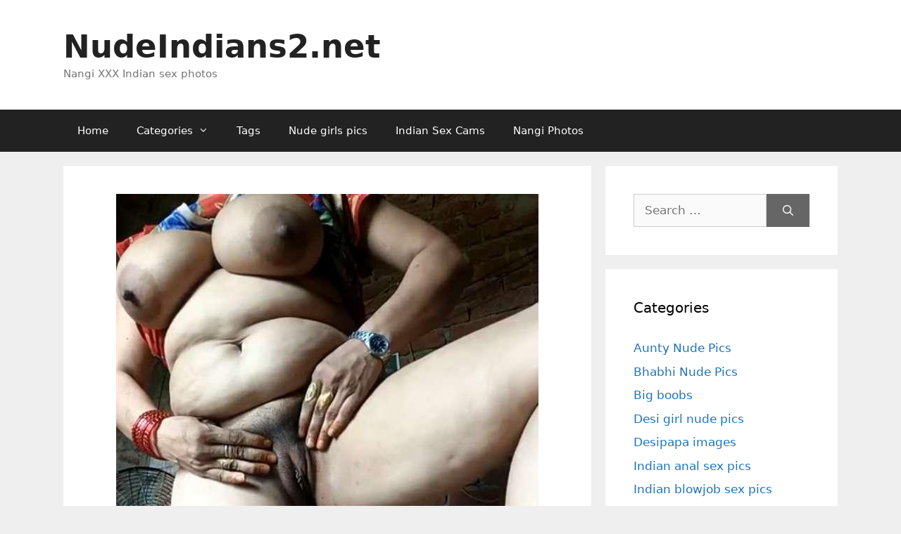

--- FILE ---
content_type: text/html; charset=UTF-8
request_url: https://www.nudeindians2.net/indian-big-tits-porn-photos/
body_size: 17427
content:
<!DOCTYPE html>
<html lang="en-GB" prefix="og: https://ogp.me/ns#">
<head>
	<meta charset="UTF-8">
	<link rel="profile" href="https://gmpg.org/xfn/11">
	<meta name="viewport" content="width=device-width, initial-scale=1">
<!-- Search Engine Optimization by Rank Math - https://rankmath.com/ -->
<title>Indian big tits porn photos - Busty nude bhabhi and wives</title>
<meta name="description" content="Busty nude bhabhi and wives are in the mood to rub cocks between their milky juggs. Go play with them seeing these Indian big tits porn photos."/>
<meta name="robots" content="follow, index, max-snippet:-1, max-video-preview:-1, max-image-preview:large"/>
<link rel="canonical" href="https://www.nudeindians2.net/indian-big-tits-porn-photos/" />
<meta property="og:locale" content="en_GB" />
<meta property="og:type" content="article" />
<meta property="og:title" content="Indian big tits porn photos - Busty nude bhabhi and wives" />
<meta property="og:description" content="Busty nude bhabhi and wives are in the mood to rub cocks between their milky juggs. Go play with them seeing these Indian big tits porn photos." />
<meta property="og:url" content="https://www.nudeindians2.net/indian-big-tits-porn-photos/" />
<meta property="og:site_name" content="NudeIndians.net" />
<meta property="article:tag" content="Big boobs photos" />
<meta property="article:tag" content="Chuchi photos" />
<meta property="article:tag" content="Desi boobs photos" />
<meta property="article:tag" content="Desi xxx pics" />
<meta property="article:tag" content="Indian tits pics" />
<meta property="article:section" content="Big boobs" />
<meta property="og:updated_time" content="2023-09-01T15:22:50+05:30" />
<meta property="og:image" content="https://www.nudeindians2.net/wp-content/uploads/2022/12/indian-big-tits-porn-photos-19.jpg" />
<meta property="og:image:secure_url" content="https://www.nudeindians2.net/wp-content/uploads/2022/12/indian-big-tits-porn-photos-19.jpg" />
<meta property="og:image:width" content="600" />
<meta property="og:image:height" content="800" />
<meta property="og:image:alt" content="indian big tits porn photos - 19" />
<meta property="og:image:type" content="image/jpeg" />
<meta property="article:published_time" content="2022-12-10T22:00:14+05:30" />
<meta property="article:modified_time" content="2023-09-01T15:22:50+05:30" />
<meta name="twitter:card" content="summary_large_image" />
<meta name="twitter:title" content="Indian big tits porn photos - Busty nude bhabhi and wives" />
<meta name="twitter:description" content="Busty nude bhabhi and wives are in the mood to rub cocks between their milky juggs. Go play with them seeing these Indian big tits porn photos." />
<meta name="twitter:image" content="https://www.nudeindians2.net/wp-content/uploads/2022/12/indian-big-tits-porn-photos-19.jpg" />
<meta name="twitter:label1" content="Written by" />
<meta name="twitter:data1" content="Goddess Aphrodite" />
<meta name="twitter:label2" content="Time to read" />
<meta name="twitter:data2" content="Less than a minute" />
<script type="application/ld+json" class="rank-math-schema">{"@context":"https://schema.org","@graph":[{"@type":["Person","Organization"],"@id":"https://www.nudeindians2.net/#person","name":"indian"},{"@type":"WebSite","@id":"https://www.nudeindians2.net/#website","url":"https://www.nudeindians2.net","name":"NudeIndians.net","publisher":{"@id":"https://www.nudeindians2.net/#person"},"inLanguage":"en-GB"},{"@type":"ImageObject","@id":"https://www.nudeindians2.net/wp-content/uploads/2022/12/indian-big-tits-porn-photos-19.jpg?v=1673883123","url":"https://www.nudeindians2.net/wp-content/uploads/2022/12/indian-big-tits-porn-photos-19.jpg?v=1673883123","width":"600","height":"800","caption":"indian big tits porn photos - 19","inLanguage":"en-GB"},{"@type":"WebPage","@id":"https://www.nudeindians2.net/indian-big-tits-porn-photos/#webpage","url":"https://www.nudeindians2.net/indian-big-tits-porn-photos/","name":"Indian big tits porn photos - Busty nude bhabhi and wives","datePublished":"2022-12-10T22:00:14+05:30","dateModified":"2023-09-01T15:22:50+05:30","isPartOf":{"@id":"https://www.nudeindians2.net/#website"},"primaryImageOfPage":{"@id":"https://www.nudeindians2.net/wp-content/uploads/2022/12/indian-big-tits-porn-photos-19.jpg?v=1673883123"},"inLanguage":"en-GB"},{"@type":"Person","@id":"https://www.nudeindians2.net/author/aphrodite/","name":"Goddess Aphrodite","url":"https://www.nudeindians2.net/author/aphrodite/","image":{"@type":"ImageObject","@id":"https://secure.gravatar.com/avatar/8e8ee1a689592c164c78e193105264c5f7f900ab34e889e91a203a5bbc9ca385?s=96&amp;d=mm&amp;r=g","url":"https://secure.gravatar.com/avatar/8e8ee1a689592c164c78e193105264c5f7f900ab34e889e91a203a5bbc9ca385?s=96&amp;d=mm&amp;r=g","caption":"Goddess Aphrodite","inLanguage":"en-GB"}},{"@type":"BlogPosting","headline":"Indian big tits porn photos - Busty nude bhabhi and wives","keywords":"indian big tits porn","datePublished":"2022-12-10T22:00:14+05:30","dateModified":"2023-09-01T15:22:50+05:30","articleSection":"Big boobs","author":{"@id":"https://www.nudeindians2.net/author/aphrodite/","name":"Goddess Aphrodite"},"publisher":{"@id":"https://www.nudeindians2.net/#person"},"description":"Busty nude bhabhi and wives are in the mood to rub cocks between their milky juggs. Go play with them seeing these Indian big tits porn photos.","name":"Indian big tits porn photos - Busty nude bhabhi and wives","@id":"https://www.nudeindians2.net/indian-big-tits-porn-photos/#richSnippet","isPartOf":{"@id":"https://www.nudeindians2.net/indian-big-tits-porn-photos/#webpage"},"image":{"@id":"https://www.nudeindians2.net/wp-content/uploads/2022/12/indian-big-tits-porn-photos-19.jpg?v=1673883123"},"inLanguage":"en-GB","mainEntityOfPage":{"@id":"https://www.nudeindians2.net/indian-big-tits-porn-photos/#webpage"}}]}</script>
<!-- /Rank Math WordPress SEO plugin -->

<link rel='dns-prefetch' href='//www.nudeindians2.net' />
<link rel='dns-prefetch' href='//cdn.fluidplayer.com' />
<style id='wp-img-auto-sizes-contain-inline-css'>
img:is([sizes=auto i],[sizes^="auto," i]){contain-intrinsic-size:3000px 1500px}
/*# sourceURL=wp-img-auto-sizes-contain-inline-css */
</style>
<link rel='stylesheet' id='dashicons-css' href='https://www.nudeindians2.net/wp-includes/css/dashicons.min.css?ver=6.9' media='all' />
<link rel='stylesheet' id='post-views-counter-frontend-css' href='https://www.nudeindians2.net/wp-content/plugins/post-views-counter/css/frontend.css?ver=1.7.0' media='all' />
<style id='wp-block-library-inline-css'>
:root{--wp-block-synced-color:#7a00df;--wp-block-synced-color--rgb:122,0,223;--wp-bound-block-color:var(--wp-block-synced-color);--wp-editor-canvas-background:#ddd;--wp-admin-theme-color:#007cba;--wp-admin-theme-color--rgb:0,124,186;--wp-admin-theme-color-darker-10:#006ba1;--wp-admin-theme-color-darker-10--rgb:0,107,160.5;--wp-admin-theme-color-darker-20:#005a87;--wp-admin-theme-color-darker-20--rgb:0,90,135;--wp-admin-border-width-focus:2px}@media (min-resolution:192dpi){:root{--wp-admin-border-width-focus:1.5px}}.wp-element-button{cursor:pointer}:root .has-very-light-gray-background-color{background-color:#eee}:root .has-very-dark-gray-background-color{background-color:#313131}:root .has-very-light-gray-color{color:#eee}:root .has-very-dark-gray-color{color:#313131}:root .has-vivid-green-cyan-to-vivid-cyan-blue-gradient-background{background:linear-gradient(135deg,#00d084,#0693e3)}:root .has-purple-crush-gradient-background{background:linear-gradient(135deg,#34e2e4,#4721fb 50%,#ab1dfe)}:root .has-hazy-dawn-gradient-background{background:linear-gradient(135deg,#faaca8,#dad0ec)}:root .has-subdued-olive-gradient-background{background:linear-gradient(135deg,#fafae1,#67a671)}:root .has-atomic-cream-gradient-background{background:linear-gradient(135deg,#fdd79a,#004a59)}:root .has-nightshade-gradient-background{background:linear-gradient(135deg,#330968,#31cdcf)}:root .has-midnight-gradient-background{background:linear-gradient(135deg,#020381,#2874fc)}:root{--wp--preset--font-size--normal:16px;--wp--preset--font-size--huge:42px}.has-regular-font-size{font-size:1em}.has-larger-font-size{font-size:2.625em}.has-normal-font-size{font-size:var(--wp--preset--font-size--normal)}.has-huge-font-size{font-size:var(--wp--preset--font-size--huge)}.has-text-align-center{text-align:center}.has-text-align-left{text-align:left}.has-text-align-right{text-align:right}.has-fit-text{white-space:nowrap!important}#end-resizable-editor-section{display:none}.aligncenter{clear:both}.items-justified-left{justify-content:flex-start}.items-justified-center{justify-content:center}.items-justified-right{justify-content:flex-end}.items-justified-space-between{justify-content:space-between}.screen-reader-text{border:0;clip-path:inset(50%);height:1px;margin:-1px;overflow:hidden;padding:0;position:absolute;width:1px;word-wrap:normal!important}.screen-reader-text:focus{background-color:#ddd;clip-path:none;color:#444;display:block;font-size:1em;height:auto;left:5px;line-height:normal;padding:15px 23px 14px;text-decoration:none;top:5px;width:auto;z-index:100000}html :where(.has-border-color){border-style:solid}html :where([style*=border-top-color]){border-top-style:solid}html :where([style*=border-right-color]){border-right-style:solid}html :where([style*=border-bottom-color]){border-bottom-style:solid}html :where([style*=border-left-color]){border-left-style:solid}html :where([style*=border-width]){border-style:solid}html :where([style*=border-top-width]){border-top-style:solid}html :where([style*=border-right-width]){border-right-style:solid}html :where([style*=border-bottom-width]){border-bottom-style:solid}html :where([style*=border-left-width]){border-left-style:solid}html :where(img[class*=wp-image-]){height:auto;max-width:100%}:where(figure){margin:0 0 1em}html :where(.is-position-sticky){--wp-admin--admin-bar--position-offset:var(--wp-admin--admin-bar--height,0px)}@media screen and (max-width:600px){html :where(.is-position-sticky){--wp-admin--admin-bar--position-offset:0px}}

/*# sourceURL=wp-block-library-inline-css */
</style>
<style id='classic-theme-styles-inline-css'>
/*! This file is auto-generated */
.wp-block-button__link{color:#fff;background-color:#32373c;border-radius:9999px;box-shadow:none;text-decoration:none;padding:calc(.667em + 2px) calc(1.333em + 2px);font-size:1.125em}.wp-block-file__button{background:#32373c;color:#fff;text-decoration:none}
/*# sourceURL=/wp-includes/css/classic-themes.min.css */
</style>
<link rel='stylesheet' id='generate-comments-css' href='https://www.nudeindians2.net/wp-content/themes/generatepress/assets/css/components/comments.min.css?ver=3.6.1' media='all' />
<link rel='stylesheet' id='generate-style-css' href='https://www.nudeindians2.net/wp-content/themes/generatepress/assets/css/main.min.css?ver=3.6.1' media='all' />
<style id='generate-style-inline-css'>
body{background-color:#efefef;color:#3a3a3a;}a{color:#1e73be;}a:hover, a:focus, a:active{color:#000000;}.grid-container{max-width:1100px;}.wp-block-group__inner-container{max-width:1100px;margin-left:auto;margin-right:auto;}.dropdown-click .main-navigation ul ul{display:none;visibility:hidden;}.dropdown-click .main-navigation ul ul ul.toggled-on{left:0;top:auto;position:relative;box-shadow:none;border-bottom:1px solid rgba(0,0,0,0.05);}.dropdown-click .main-navigation ul ul li:last-child > ul.toggled-on{border-bottom:0;}.dropdown-click .main-navigation ul.toggled-on, .dropdown-click .main-navigation ul li.sfHover > ul.toggled-on{display:block;left:auto;right:auto;opacity:1;visibility:visible;pointer-events:auto;height:auto;overflow:visible;float:none;}.dropdown-click .main-navigation.sub-menu-left .sub-menu.toggled-on, .dropdown-click .main-navigation.sub-menu-left ul li.sfHover > ul.toggled-on{right:0;}.dropdown-click nav ul ul ul{background-color:transparent;}.dropdown-click .widget-area .main-navigation ul ul{top:auto;position:absolute;float:none;width:100%;left:-99999px;}.dropdown-click .widget-area .main-navigation ul ul.toggled-on{position:relative;left:0;right:0;}.dropdown-click .widget-area.sidebar .main-navigation ul li.sfHover ul, .dropdown-click .widget-area.sidebar .main-navigation ul li:hover ul{right:0;left:0;}.dropdown-click .sfHover > a > .dropdown-menu-toggle > .gp-icon svg{transform:rotate(180deg);}.menu-item-has-children  .dropdown-menu-toggle[role="presentation"]{pointer-events:none;}:root{--contrast:#222222;--contrast-2:#575760;--contrast-3:#b2b2be;--base:#f0f0f0;--base-2:#f7f8f9;--base-3:#ffffff;--accent:#1e73be;}:root .has-contrast-color{color:var(--contrast);}:root .has-contrast-background-color{background-color:var(--contrast);}:root .has-contrast-2-color{color:var(--contrast-2);}:root .has-contrast-2-background-color{background-color:var(--contrast-2);}:root .has-contrast-3-color{color:var(--contrast-3);}:root .has-contrast-3-background-color{background-color:var(--contrast-3);}:root .has-base-color{color:var(--base);}:root .has-base-background-color{background-color:var(--base);}:root .has-base-2-color{color:var(--base-2);}:root .has-base-2-background-color{background-color:var(--base-2);}:root .has-base-3-color{color:var(--base-3);}:root .has-base-3-background-color{background-color:var(--base-3);}:root .has-accent-color{color:var(--accent);}:root .has-accent-background-color{background-color:var(--accent);}body, button, input, select, textarea{font-family:-apple-system, system-ui, BlinkMacSystemFont, "Segoe UI", Helvetica, Arial, sans-serif, "Apple Color Emoji", "Segoe UI Emoji", "Segoe UI Symbol";}body{line-height:1.5;}.entry-content > [class*="wp-block-"]:not(:last-child):not(.wp-block-heading){margin-bottom:1.5em;}.main-title{font-size:45px;}.main-navigation .main-nav ul ul li a{font-size:14px;}.sidebar .widget, .footer-widgets .widget{font-size:17px;}h1{font-weight:300;font-size:40px;}h2{font-weight:300;font-size:30px;}h3{font-size:20px;}h4{font-size:inherit;}h5{font-size:inherit;}@media (max-width:768px){.main-title{font-size:30px;}h1{font-size:30px;}h2{font-size:25px;}}.top-bar{background-color:#636363;color:#ffffff;}.top-bar a{color:#ffffff;}.top-bar a:hover{color:#303030;}.site-header{background-color:#ffffff;color:#3a3a3a;}.site-header a{color:#3a3a3a;}.main-title a,.main-title a:hover{color:#222222;}.site-description{color:#757575;}.main-navigation,.main-navigation ul ul{background-color:#222222;}.main-navigation .main-nav ul li a, .main-navigation .menu-toggle, .main-navigation .menu-bar-items{color:#ffffff;}.main-navigation .main-nav ul li:not([class*="current-menu-"]):hover > a, .main-navigation .main-nav ul li:not([class*="current-menu-"]):focus > a, .main-navigation .main-nav ul li.sfHover:not([class*="current-menu-"]) > a, .main-navigation .menu-bar-item:hover > a, .main-navigation .menu-bar-item.sfHover > a{color:#ffffff;background-color:#3f3f3f;}button.menu-toggle:hover,button.menu-toggle:focus{color:#ffffff;}.main-navigation .main-nav ul li[class*="current-menu-"] > a{color:#ffffff;background-color:#3f3f3f;}.navigation-search input[type="search"],.navigation-search input[type="search"]:active, .navigation-search input[type="search"]:focus, .main-navigation .main-nav ul li.search-item.active > a, .main-navigation .menu-bar-items .search-item.active > a{color:#ffffff;background-color:#3f3f3f;}.main-navigation ul ul{background-color:#3f3f3f;}.main-navigation .main-nav ul ul li a{color:#ffffff;}.main-navigation .main-nav ul ul li:not([class*="current-menu-"]):hover > a,.main-navigation .main-nav ul ul li:not([class*="current-menu-"]):focus > a, .main-navigation .main-nav ul ul li.sfHover:not([class*="current-menu-"]) > a{color:#ffffff;background-color:#4f4f4f;}.main-navigation .main-nav ul ul li[class*="current-menu-"] > a{color:#ffffff;background-color:#4f4f4f;}.separate-containers .inside-article, .separate-containers .comments-area, .separate-containers .page-header, .one-container .container, .separate-containers .paging-navigation, .inside-page-header{background-color:#ffffff;}.entry-header h1,.page-header h1{color:var(--accent);}.entry-meta{color:#595959;}.entry-meta a{color:#595959;}.entry-meta a:hover{color:#1e73be;}.sidebar .widget{background-color:#ffffff;}.sidebar .widget .widget-title{color:#000000;}.footer-widgets{background-color:#ffffff;}.footer-widgets .widget-title{color:#000000;}.site-info{color:#ffffff;background-color:#222222;}.site-info a{color:#ffffff;}.site-info a:hover{color:#606060;}.footer-bar .widget_nav_menu .current-menu-item a{color:#606060;}input[type="text"],input[type="email"],input[type="url"],input[type="password"],input[type="search"],input[type="tel"],input[type="number"],textarea,select{color:#666666;background-color:#fafafa;border-color:#cccccc;}input[type="text"]:focus,input[type="email"]:focus,input[type="url"]:focus,input[type="password"]:focus,input[type="search"]:focus,input[type="tel"]:focus,input[type="number"]:focus,textarea:focus,select:focus{color:#666666;background-color:#ffffff;border-color:#bfbfbf;}button,html input[type="button"],input[type="reset"],input[type="submit"],a.button,a.wp-block-button__link:not(.has-background){color:#ffffff;background-color:#666666;}button:hover,html input[type="button"]:hover,input[type="reset"]:hover,input[type="submit"]:hover,a.button:hover,button:focus,html input[type="button"]:focus,input[type="reset"]:focus,input[type="submit"]:focus,a.button:focus,a.wp-block-button__link:not(.has-background):active,a.wp-block-button__link:not(.has-background):focus,a.wp-block-button__link:not(.has-background):hover{color:#ffffff;background-color:#3f3f3f;}a.generate-back-to-top{background-color:rgba( 0,0,0,0.4 );color:#ffffff;}a.generate-back-to-top:hover,a.generate-back-to-top:focus{background-color:rgba( 0,0,0,0.6 );color:#ffffff;}:root{--gp-search-modal-bg-color:var(--base-3);--gp-search-modal-text-color:var(--contrast);--gp-search-modal-overlay-bg-color:rgba(0,0,0,0.2);}@media (max-width:768px){.main-navigation .menu-bar-item:hover > a, .main-navigation .menu-bar-item.sfHover > a{background:none;color:#ffffff;}}.inside-top-bar{padding:10px;}.inside-top-bar.grid-container{max-width:1120px;}.inside-header{padding:40px;}.inside-header.grid-container{max-width:1180px;}.site-main .wp-block-group__inner-container{padding:40px;}.separate-containers .paging-navigation{padding-top:20px;padding-bottom:20px;}.entry-content .alignwide, body:not(.no-sidebar) .entry-content .alignfull{margin-left:-40px;width:calc(100% + 80px);max-width:calc(100% + 80px);}.rtl .menu-item-has-children .dropdown-menu-toggle{padding-left:20px;}.rtl .main-navigation .main-nav ul li.menu-item-has-children > a{padding-right:20px;}.footer-widgets-container.grid-container{max-width:1180px;}.inside-site-info{padding:20px;}.inside-site-info.grid-container{max-width:1140px;}@media (max-width:768px){.separate-containers .inside-article, .separate-containers .comments-area, .separate-containers .page-header, .separate-containers .paging-navigation, .one-container .site-content, .inside-page-header{padding:30px;}.site-main .wp-block-group__inner-container{padding:30px;}.inside-site-info{padding-right:10px;padding-left:10px;}.entry-content .alignwide, body:not(.no-sidebar) .entry-content .alignfull{margin-left:-30px;width:calc(100% + 60px);max-width:calc(100% + 60px);}.one-container .site-main .paging-navigation{margin-bottom:20px;}}/* End cached CSS */.is-right-sidebar{width:30%;}.is-left-sidebar{width:30%;}.site-content .content-area{width:70%;}@media (max-width:768px){.main-navigation .menu-toggle,.sidebar-nav-mobile:not(#sticky-placeholder){display:block;}.main-navigation ul,.gen-sidebar-nav,.main-navigation:not(.slideout-navigation):not(.toggled) .main-nav > ul,.has-inline-mobile-toggle #site-navigation .inside-navigation > *:not(.navigation-search):not(.main-nav){display:none;}.nav-align-right .inside-navigation,.nav-align-center .inside-navigation{justify-content:space-between;}}
/*# sourceURL=generate-style-inline-css */
</style>
<link rel='stylesheet' id='generate-font-icons-css' href='https://www.nudeindians2.net/wp-content/themes/generatepress/assets/css/components/font-icons.min.css?ver=3.6.1' media='all' />
<link rel='stylesheet' id='generate-child-css' href='https://www.nudeindians2.net/wp-content/themes/generatepress-child/style.css?ver=1594984051' media='all' />
<link rel='stylesheet' id='generate-blog-images-css' href='https://www.nudeindians2.net/wp-content/plugins/gp-premium/blog/functions/css/featured-images.min.css?ver=2.5.5' media='all' />
<link rel='stylesheet' id='generate-secondary-nav-css' href='https://www.nudeindians2.net/wp-content/plugins/gp-premium/secondary-nav/functions/css/main.min.css?ver=2.5.5' media='all' />
<style id='generate-secondary-nav-inline-css'>
.secondary-navigation{background-color:#222222;}.secondary-navigation .main-nav ul li a,.secondary-navigation .menu-toggle,.secondary-menu-bar-items .menu-bar-item > a{color:#ffffff;}.secondary-navigation .secondary-menu-bar-items{color:#ffffff;}button.secondary-menu-toggle:hover,button.secondary-menu-toggle:focus{color:#ffffff;}.widget-area .secondary-navigation{margin-bottom:20px;}.secondary-navigation ul ul{background-color:#303030;top:auto;}.secondary-navigation .main-nav ul ul li a{color:#ffffff;}.secondary-navigation .main-nav ul li:not([class*="current-menu-"]):hover > a, .secondary-navigation .main-nav ul li:not([class*="current-menu-"]):focus > a, .secondary-navigation .main-nav ul li.sfHover:not([class*="current-menu-"]) > a, .secondary-menu-bar-items .menu-bar-item:hover > a{color:#ffffff;background-color:#303030;}.secondary-navigation .main-nav ul ul li:not([class*="current-menu-"]):hover > a,.secondary-navigation .main-nav ul ul li:not([class*="current-menu-"]):focus > a,.secondary-navigation .main-nav ul ul li.sfHover:not([class*="current-menu-"]) > a{color:#ffffff;background-color:#474747;}.secondary-navigation .main-nav ul li[class*="current-menu-"] > a{color:#ffffff;background-color:#222222;}.secondary-navigation .main-nav ul ul li[class*="current-menu-"] > a{color:#ffffff;background-color:#474747;}@media (max-width:768px) {.secondary-menu-bar-items .menu-bar-item:hover > a{background: none;color: #ffffff;}}
/*# sourceURL=generate-secondary-nav-inline-css */
</style>
<script src="https://cdn.fluidplayer.com/v3/current/fluidplayer.min.js?ver=6.9" id="fluid-player-js-js"></script>
<meta name="exoclick-site-verification" content="f01d0a91b6f710a118d898192234f7d4">
<script defer data-domain="nudeindians2.net" data-wpmeteor-nooptimize="true" src="https://stats.indianpornempire.com/js/script.js"></script>
<meta http-equiv="delegate-ch" content="sec-ch-ua https://tsyndicate.com; sec-ch-ua-bitness https://tsyndicate.com; sec-ch-ua-arch https://tsyndicate.com; sec-ch-ua-model https://tsyndicate.com; sec-ch-ua-platform https://tsyndicate.com; sec-ch-ua-platform-version https://tsyndicate.com; sec-ch-ua-full-version https://tsyndicate.com; sec-ch-ua-full-version-list https://tsyndicate.com; sec-ch-ua-mobile https://tsyndicate.com"><link href="[data-uri]" rel="icon" type="image/x-icon" /><link rel="icon" href="https://www.nudeindians2.net/wp-content/uploads/2022/01/cropped-android-chrome-512x512-1-32x32.png?v=1643287762" sizes="32x32" />
<link rel="icon" href="https://www.nudeindians2.net/wp-content/uploads/2022/01/cropped-android-chrome-512x512-1-192x192.png?v=1643287762" sizes="192x192" />
<link rel="apple-touch-icon" href="https://www.nudeindians2.net/wp-content/uploads/2022/01/cropped-android-chrome-512x512-1-180x180.png?v=1643287762" />
<meta name="msapplication-TileImage" content="https://www.nudeindians2.net/wp-content/uploads/2022/01/cropped-android-chrome-512x512-1-270x270.png?v=1643287762" />
		<style id="wp-custom-css">
			/* Desi title line break */
span.desi-title {
	display: block;
	font-size: 24px;
}

.yarpp h3{
 	color:var(--accent);
}

.fluid_video_wrapper {
	max-height: 600px;
}

@media only screen and (max-width: 1023px) {
	
	/* CLS fix */
	.site-header {
			min-height: 107px;
	}
	
	#mhead {
		display: flex;
		align-items: center;
		justify-content: center;
		height: auto;
		padding-top:10px;
 		margin-bottom:-10px;
	}
	
	#mhead {
		min-height: 100px;
	}
}

/* secondary menu fix */
.secondary-navigation .menu-toggle {
      display: none;
}

.secondary-navigation{
	display:none;
}

@media(max-width: 768px) {
	#site-navigation {
		display:none;
	}
	
	.menu-item-has-children:first-of-type span{
		display:none;
	}
	
	.menu-item-has-children:first-of-type{
		padding-right:20px;
	}
    .secondary-navigation {
        text-align: center !important;
			display:block;
    }
    .secondary-navigation ul {
        display: block;
    }
    .secondary-navigation .sf-menu>li {
        float: none;
        display: inline-block !important;
    }
}


/* Pagination */
.paging-navigation {
    text-align: center;
}

.paging-navigation .page-numbers {
    margin: 0 10px;
    display: inline-block;
    text-align: center;
    min-width: 46px;
    height: 46px;
    line-height: 46px;
    border-radius: 4px;
    color: #fff;
    border: 1px solid #939393;
    background: #5e5e5e;
    font-weight: 600;
    font-size: 14px;
    -webkit-transition: all .5s ease;
    -o-transition: all .5s ease;
    transition: all .5s ease;
    box-shadow: 0 0 25px -5px rgba(0, 0, 0, 0.5);
}

.paging-navigation .page-numbers.prev,
.paging-navigation .page-numbers.next {
    padding: 0 10px;
}

.paging-navigation .page-numbers:hover,
.paging-navigation .page-numbers.current {
    background: #222222;
    color: #fff;
}

@media(max-width: 768px) {

    .separate-containers .paging-navigation {
        padding: 10px 5px !important;
    }

    .paging-navigation .nav-links {
        display: flex;
        flex-wrap: wrap;
        justify-content: center
    }

    .paging-navigation .page-numbers {
        margin: 4px !important;
        box-sizing: border-box;
        flex: 1 0 12%
    }
	
	.secondary-navigation .main-nav ul li a 
	{
		padding-left: 13px;
    padding-right: 13px;
	}
	
	    .menu-item-has-children:first-of-type {
        padding-right: 10px;
    }

    .paging-navigation .page-numbers.prev,
    .paging-navigation .page-numbers.next {
        order: 50;
        flex: 1 0 40%;
        margin-top: 1em;
    }
}		</style>
		<link rel='stylesheet' id='yarppRelatedCss-css' href='https://www.nudeindians2.net/wp-content/plugins/yet-another-related-posts-plugin/style/related.css?ver=5.30.11' media='all' />
</head>

<body class="wp-singular post-template-default single single-post postid-127094 single-format-standard wp-embed-responsive wp-theme-generatepress wp-child-theme-generatepress-child post-image-above-header post-image-aligned-center secondary-nav-below-header secondary-nav-aligned-left right-sidebar nav-below-header separate-containers header-aligned-left dropdown-click dropdown-click-menu-item featured-image-active" itemtype="https://schema.org/Blog" itemscope>
	<a class="screen-reader-text skip-link" href="#content" title="Skip to content">Skip to content</a>		<header class="site-header" id="masthead" aria-label="Site"  itemtype="https://schema.org/WPHeader" itemscope>
			<div class="inside-header grid-container">
				<div class="site-branding">
						<p class="main-title" itemprop="headline">
					<a href="https://www.nudeindians2.net/" rel="home">NudeIndians2.net</a>
				</p>
						<p class="site-description" itemprop="description">Nangi XXX Indian sex photos</p>
					</div>			</div>
		</header>
				<nav class="main-navigation sub-menu-right" id="site-navigation" aria-label="Primary"  itemtype="https://schema.org/SiteNavigationElement" itemscope>
			<div class="inside-navigation grid-container">
								<button class="menu-toggle" aria-controls="primary-menu" aria-expanded="false">
					<span class="mobile-menu">Menu</span>				</button>
				<div id="primary-menu" class="main-nav"><ul id="menu-menu" class=" menu sf-menu"><li id="menu-item-10" class="menu-item menu-item-type-custom menu-item-object-custom menu-item-10"><a href="/">Home</a></li>
<li id="menu-item-30610" class="menu-item menu-item-type-custom menu-item-object-custom menu-item-has-children menu-item-30610"><a href="#" role="button" aria-expanded="false" aria-haspopup="true" aria-label="Open Submenu">Categories<span role="presentation" class="dropdown-menu-toggle"></span></a>
<ul class="sub-menu">
	<li id="menu-item-102381" class="menu-item menu-item-type-taxonomy menu-item-object-category menu-item-102381"><a href="https://www.nudeindians2.net/category/anal-sex/">Anal</a></li>
	<li id="menu-item-30617" class="menu-item menu-item-type-taxonomy menu-item-object-category menu-item-30617"><a href="https://www.nudeindians2.net/category/indian-aunty-nude-pics/">Aunty</a></li>
	<li id="menu-item-30612" class="menu-item menu-item-type-taxonomy menu-item-object-category menu-item-30612"><a href="https://www.nudeindians2.net/category/nude-bhabhi-sex-photo-hd/">Bhabhi</a></li>
	<li id="menu-item-30611" class="menu-item menu-item-type-taxonomy menu-item-object-category current-post-ancestor current-menu-parent current-post-parent menu-item-30611"><a href="https://www.nudeindians2.net/category/indian-boobs-pic-hd/">Big boobs</a></li>
	<li id="menu-item-30615" class="menu-item menu-item-type-taxonomy menu-item-object-category menu-item-30615"><a href="https://www.nudeindians2.net/category/desi-blowjob-pics-hd/">Blowjob</a></li>
	<li id="menu-item-30618" class="menu-item menu-item-type-taxonomy menu-item-object-category menu-item-30618"><a href="https://www.nudeindians2.net/category/desi-fuck-pic-couple-sex/">Couples</a></li>
	<li id="menu-item-30613" class="menu-item menu-item-type-taxonomy menu-item-object-category menu-item-30613"><a href="https://www.nudeindians2.net/category/desi-chut-pic-porn-hd/">Pussy</a></li>
	<li id="menu-item-30616" class="menu-item menu-item-type-taxonomy menu-item-object-category menu-item-30616"><a href="https://www.nudeindians2.net/category/hot-mallu-nude-pics/">Mallu</a></li>
	<li id="menu-item-30614" class="menu-item menu-item-type-taxonomy menu-item-object-category menu-item-30614"><a href="https://www.nudeindians2.net/category/desi-nude-girls-pics-hd/">Desi girl</a></li>
	<li id="menu-item-102382" class="menu-item menu-item-type-taxonomy menu-item-object-category menu-item-102382"><a href="https://www.nudeindians2.net/category/hot-indian-girls-nude-pics/">Indian girls nude</a></li>
	<li id="menu-item-243422" class="menu-item menu-item-type-taxonomy menu-item-object-category menu-item-243422"><a href="https://www.nudeindians2.net/category/desipapa-images/">Desipapa</a></li>
	<li id="menu-item-323453" class="menu-item menu-item-type-custom menu-item-object-custom menu-item-323453"><a href="/category/sunny-leone-sex-photos/">Sunny Leone</a></li>
</ul>
</li>
<li id="menu-item-47220" class="menu-item menu-item-type-custom menu-item-object-custom menu-item-47220"><a href="/tags/">Tags</a></li>
<li id="menu-item-102374" class="menu-item menu-item-type-custom menu-item-object-custom menu-item-102374"><a href="/tag/nude-girls-pics/">Nude girls pics</a></li>
<li id="menu-item-102375" class="menu-item menu-item-type-custom menu-item-object-custom menu-item-102375"><a target="_blank" href="https://www.dscgirls.live/?oid=4&#038;affid=2&#038;source_id=NI&#038;sub1=web&#038;sub2=link&#038;sub3=MENU">Indian Sex Cams</a></li>
<li id="menu-item-310428" class="menu-item menu-item-type-custom menu-item-object-custom menu-item-310428"><a href="/tag/nangi-photos/">Nangi Photos</a></li>
</ul></div>			</div>
		</nav>
					<nav id="secondary-navigation" aria-label="Secondary" class="secondary-navigation" itemtype="https://schema.org/SiteNavigationElement" itemscope>
				<div class="inside-navigation grid-container grid-parent">
										<button class="menu-toggle secondary-menu-toggle">
						<span class="mobile-menu">Menu</span>					</button>
					<div class="main-nav"><ul id="menu-mobile-menu" class=" secondary-menu sf-menu"><li id="menu-item-93704" class="menu-item menu-item-type-custom menu-item-object-custom menu-item-has-children menu-item-93704"><a href="#" role="button" aria-expanded="false" aria-haspopup="true" aria-label="Open Submenu">☰<span role="presentation" class="dropdown-menu-toggle"></span></a>
<ul class="sub-menu">
	<li id="menu-item-93719" class="menu-item menu-item-type-custom menu-item-object-custom menu-item-93719"><a href="/">Home</a></li>
	<li id="menu-item-93721" class="menu-item menu-item-type-post_type menu-item-object-page menu-item-93721"><a href="https://www.nudeindians2.net/categories/">Categories</a></li>
	<li id="menu-item-93722" class="menu-item menu-item-type-post_type menu-item-object-page menu-item-93722"><a href="https://www.nudeindians2.net/tags/">Tags</a></li>
	<li id="menu-item-131024" class="menu-item menu-item-type-custom menu-item-object-custom menu-item-131024"><a target="_blank" rel="nofollow" href="https://revive.videobaba.xyz/revive/www/admin/plugins/redirectAd/redirect.php?zoneid=206">Naked Live Girls</a></li>
	<li id="menu-item-93720" class="menu-item menu-item-type-post_type menu-item-object-page menu-item-93720"><a href="https://www.nudeindians2.net/report-content/">Report content</a></li>
</ul>
</li>
<li id="menu-item-93705" class="menu-item menu-item-type-custom menu-item-object-custom menu-item-has-children menu-item-93705"><a href="#" role="button" aria-expanded="false" aria-haspopup="true" aria-label="Open Submenu">Categories<span role="presentation" class="dropdown-menu-toggle"></span></a>
<ul class="sub-menu">
	<li id="menu-item-93706" class="menu-item menu-item-type-taxonomy menu-item-object-category menu-item-93706"><a href="https://www.nudeindians2.net/category/anal-sex/">Anal</a></li>
	<li id="menu-item-93707" class="menu-item menu-item-type-taxonomy menu-item-object-category menu-item-93707"><a href="https://www.nudeindians2.net/category/indian-aunty-nude-pics/">Aunty</a></li>
	<li id="menu-item-93708" class="menu-item menu-item-type-taxonomy menu-item-object-category menu-item-93708"><a href="https://www.nudeindians2.net/category/nude-bhabhi-sex-photo-hd/">Bhabhi</a></li>
	<li id="menu-item-93709" class="menu-item menu-item-type-taxonomy menu-item-object-category current-post-ancestor current-menu-parent current-post-parent menu-item-93709"><a href="https://www.nudeindians2.net/category/indian-boobs-pic-hd/">Big Boobs</a></li>
	<li id="menu-item-93710" class="menu-item menu-item-type-taxonomy menu-item-object-category menu-item-93710"><a href="https://www.nudeindians2.net/category/desi-blowjob-pics-hd/">Blowjob</a></li>
	<li id="menu-item-93711" class="menu-item menu-item-type-taxonomy menu-item-object-category menu-item-93711"><a href="https://www.nudeindians2.net/category/desi-fuck-pic-couple-sex/">Couples</a></li>
	<li id="menu-item-93712" class="menu-item menu-item-type-taxonomy menu-item-object-category menu-item-93712"><a href="https://www.nudeindians2.net/category/desi-chut-pic-porn-hd/">Pussy</a></li>
	<li id="menu-item-93713" class="menu-item menu-item-type-taxonomy menu-item-object-category menu-item-93713"><a href="https://www.nudeindians2.net/category/hot-mallu-nude-pics/">Mallu</a></li>
	<li id="menu-item-93714" class="menu-item menu-item-type-taxonomy menu-item-object-category menu-item-93714"><a href="https://www.nudeindians2.net/category/desi-nude-girls-pics-hd/">Desi Girl</a></li>
	<li id="menu-item-93715" class="menu-item menu-item-type-taxonomy menu-item-object-category menu-item-93715"><a href="https://www.nudeindians2.net/category/hot-indian-girls-nude-pics/">Indian Girl Nude</a></li>
	<li id="menu-item-323454" class="menu-item menu-item-type-taxonomy menu-item-object-category menu-item-323454"><a href="https://www.nudeindians2.net/category/sunny-leone-sex-photos/">Sunny Leone</a></li>
</ul>
</li>
<li id="menu-item-102378" class="menu-item menu-item-type-custom menu-item-object-custom menu-item-102378"><a href="/tags">Tags</a></li>
<li id="menu-item-93716" class="menu-item menu-item-type-custom menu-item-object-custom menu-item-93716"><a target="_blank" rel="nofollow" href="https://blazingserver.net/revive/www/admin/plugins/redirectAd/redirect.php?zoneid=363">Live Girls</a></li>
<li id="menu-item-343320" class="menu-item menu-item-type-custom menu-item-object-custom menu-item-343320"><a href="https://www.cmonbae.com/?union_id=MjM3">AI Porn Video</a></li>
</ul></div>				</div><!-- .inside-navigation -->
			</nav><!-- #secondary-navigation -->
			
	<div id="page" class="site grid-container container hfeed">
		<div id="mhead"></div>		<div id="content" class="site-content">
			
	<div class="content-area" id="primary">
		<main class="site-main" id="main">
			
<article id="post-127094" class="post-127094 post type-post status-publish format-standard has-post-thumbnail hentry category-indian-boobs-pic-hd tag-big-boobs-photos tag-chuchi-photos tag-desi-boobs-photos tag-desi-xxx-pics tag-indian-tits-pics" itemtype="https://schema.org/CreativeWork" itemscope>
	<div class="inside-article">
		<div class="featured-image  page-header-image-single ">
				<img width="600" height="800" src="https://www.nudeindians2.net/wp-content/uploads/2022/12/indian-big-tits-porn-photos-19.jpg?v=1673883123" class="attachment-full size-full" alt="indian big tits porn photos - 19" itemprop="image" decoding="async" fetchpriority="high" srcset="https://www.nudeindians2.net/wp-content/uploads/2022/12/indian-big-tits-porn-photos-19-225x300.jpg?v=1673883123 225w, https://www.nudeindians2.net/wp-content/uploads/2022/12/indian-big-tits-porn-photos-19.jpg?v=1673883123 600w" sizes="(max-width: 600px) 100vw, 600px" title="indian big tits porn photos 19 - Juicy big boobs of nude desi bhabhi and wives">
			</div>			<header class="entry-header">
				<h1 class="entry-title" itemprop="headline">Juicy big boobs of nude desi bhabhi and wives</h1>		<div class="entry-meta">
			<span class="byline">by <span class="author vcard" itemprop="author" itemtype="https://schema.org/Person" itemscope><a class="url fn n" href="https://www.nudeindians2.net/author/aphrodite/" title="View all posts by Goddess Aphrodite" rel="author" itemprop="url"><span class="author-name" itemprop="name">Goddess Aphrodite</span></a></span></span> <span class="posted-on"><time class="updated" datetime="2023-09-01T15:22:50+05:30" itemprop="dateModified">September 1, 2023</time><time class="entry-date published" datetime="2022-12-10T22:00:14+05:30" itemprop="datePublished">December 10, 2022</time></span> <i class='dashicons dashicons-visibility' style='vertical-align:middle;font-size:17px'></i><span class='post-views-eye'>22,774</span>		</div>
					</header>
			
		<div class="entry-content" itemprop="text">
			Busty nude bhabhi and wives are in the mood to rub cocks between their milky juggs. Go play with them seeing these 45 hot Indian big tits porn photos.

<a href="https://www.nudeindians2.net/wp-content/uploads/2022/12/indian-big-tits-porn-photos-1.jpg"><img decoding="async" class="aligncenter size-full wp-image-127150" src="https://www.nudeindians2.net/wp-content/uploads/2022/12/indian-big-tits-porn-photos-1.jpg" alt="indian big tits porn photos - 1" width="600" height="775" title="indian big tits porn photos 1 - Juicy big boobs of nude desi bhabhi and wives" srcset="https://www.nudeindians2.net/wp-content/uploads/2022/12/indian-big-tits-porn-photos-1-232x300.jpg?v=1673883111 232w, https://www.nudeindians2.net/wp-content/uploads/2022/12/indian-big-tits-porn-photos-1.jpg?v=1673883111 600w" sizes="(max-width: 600px) 100vw, 600px" /></a>

<a href="https://www.nudeindians2.net/wp-content/uploads/2022/12/indian-big-tits-porn-photos-2.jpg"><img decoding="async" class="aligncenter size-full wp-image-127151" src="https://www.nudeindians2.net/wp-content/uploads/2022/12/indian-big-tits-porn-photos-2.jpg" alt="indian big tits porn photos - 2" width="600" height="826" title="indian big tits porn photos 2 - Juicy big boobs of nude desi bhabhi and wives" srcset="https://www.nudeindians2.net/wp-content/uploads/2022/12/indian-big-tits-porn-photos-2-218x300.jpg?v=1673883111 218w, https://www.nudeindians2.net/wp-content/uploads/2022/12/indian-big-tits-porn-photos-2.jpg?v=1673883111 600w" sizes="(max-width: 600px) 100vw, 600px" /></a>

<a href="https://www.nudeindians2.net/wp-content/uploads/2022/12/indian-big-tits-porn-photos-3.jpg"><img decoding="async" class="aligncenter size-full wp-image-127152" src="https://www.nudeindians2.net/wp-content/uploads/2022/12/indian-big-tits-porn-photos-3.jpg" alt="indian big tits porn photos - 3" width="600" height="883" title="indian big tits porn photos 3 - Juicy big boobs of nude desi bhabhi and wives" srcset="https://www.nudeindians2.net/wp-content/uploads/2022/12/indian-big-tits-porn-photos-3-204x300.jpg?v=1673883112 204w, https://www.nudeindians2.net/wp-content/uploads/2022/12/indian-big-tits-porn-photos-3.jpg?v=1673883112 600w" sizes="(max-width: 600px) 100vw, 600px" /></a>

<a href="https://www.nudeindians2.net/wp-content/uploads/2022/12/indian-big-tits-porn-photos-4.jpg"><img loading="lazy" decoding="async" class="aligncenter size-full wp-image-127153" src="https://www.nudeindians2.net/wp-content/uploads/2022/12/indian-big-tits-porn-photos-4.jpg" alt="indian big tits porn photos - 4" width="600" height="725" title="indian big tits porn photos 4 - Juicy big boobs of nude desi bhabhi and wives" srcset="https://www.nudeindians2.net/wp-content/uploads/2022/12/indian-big-tits-porn-photos-4-248x300.jpg?v=1673883112 248w, https://www.nudeindians2.net/wp-content/uploads/2022/12/indian-big-tits-porn-photos-4.jpg?v=1673883112 600w" sizes="auto, (max-width: 600px) 100vw, 600px" /></a>

<a href="https://www.nudeindians2.net/wp-content/uploads/2022/12/indian-big-tits-porn-photos-5.jpg"><img loading="lazy" decoding="async" class="aligncenter size-full wp-image-127154" src="https://www.nudeindians2.net/wp-content/uploads/2022/12/indian-big-tits-porn-photos-5.jpg" alt="indian big tits porn photos - 5" width="600" height="825" title="indian big tits porn photos 5 - Juicy big boobs of nude desi bhabhi and wives" srcset="https://www.nudeindians2.net/wp-content/uploads/2022/12/indian-big-tits-porn-photos-5-218x300.jpg?v=1673883113 218w, https://www.nudeindians2.net/wp-content/uploads/2022/12/indian-big-tits-porn-photos-5.jpg?v=1673883113 600w" sizes="auto, (max-width: 600px) 100vw, 600px" /></a>

<a href="https://www.nudeindians2.net/wp-content/uploads/2022/12/indian-big-tits-porn-photos-6.jpg"><img loading="lazy" decoding="async" class="aligncenter size-full wp-image-127155" src="https://www.nudeindians2.net/wp-content/uploads/2022/12/indian-big-tits-porn-photos-6.jpg" alt="indian big tits porn photos - 6" width="600" height="1053" title="indian big tits porn photos 6 - Juicy big boobs of nude desi bhabhi and wives" srcset="https://www.nudeindians2.net/wp-content/uploads/2022/12/indian-big-tits-porn-photos-6-171x300.jpg?v=1673883114 171w, https://www.nudeindians2.net/wp-content/uploads/2022/12/indian-big-tits-porn-photos-6-583x1024.jpg?v=1673883114 583w, https://www.nudeindians2.net/wp-content/uploads/2022/12/indian-big-tits-porn-photos-6.jpg?v=1673883114 600w" sizes="auto, (max-width: 600px) 100vw, 600px" /></a>

<a href="https://www.nudeindians2.net/wp-content/uploads/2022/12/indian-big-tits-porn-photos-7.jpg"><img loading="lazy" decoding="async" class="aligncenter size-full wp-image-127156" src="https://www.nudeindians2.net/wp-content/uploads/2022/12/indian-big-tits-porn-photos-7.jpg" alt="indian big tits porn photos - 7" width="600" height="932" title="indian big tits porn photos 7 - Juicy big boobs of nude desi bhabhi and wives" srcset="https://www.nudeindians2.net/wp-content/uploads/2022/12/indian-big-tits-porn-photos-7-193x300.jpg?v=1673883114 193w, https://www.nudeindians2.net/wp-content/uploads/2022/12/indian-big-tits-porn-photos-7.jpg?v=1673883114 600w" sizes="auto, (max-width: 600px) 100vw, 600px" /></a>

<a href="https://www.nudeindians2.net/wp-content/uploads/2022/12/indian-big-tits-porn-photos-8.jpg"><img loading="lazy" decoding="async" class="aligncenter size-full wp-image-127157" src="https://www.nudeindians2.net/wp-content/uploads/2022/12/indian-big-tits-porn-photos-8.jpg" alt="indian big tits porn photos - 8" width="600" height="1068" title="indian big tits porn photos 8 - Juicy big boobs of nude desi bhabhi and wives" srcset="https://www.nudeindians2.net/wp-content/uploads/2022/12/indian-big-tits-porn-photos-8-169x300.jpg?v=1673883115 169w, https://www.nudeindians2.net/wp-content/uploads/2022/12/indian-big-tits-porn-photos-8-575x1024.jpg?v=1673883115 575w, https://www.nudeindians2.net/wp-content/uploads/2022/12/indian-big-tits-porn-photos-8.jpg?v=1673883115 600w" sizes="auto, (max-width: 600px) 100vw, 600px" /></a>

<a href="https://www.nudeindians2.net/wp-content/uploads/2022/12/indian-big-tits-porn-photos-9.jpg"><img loading="lazy" decoding="async" class="aligncenter size-full wp-image-127158" src="https://www.nudeindians2.net/wp-content/uploads/2022/12/indian-big-tits-porn-photos-9.jpg" alt="indian big tits porn photos - 9" width="600" height="730" title="indian big tits porn photos 9 - Juicy big boobs of nude desi bhabhi and wives" srcset="https://www.nudeindians2.net/wp-content/uploads/2022/12/indian-big-tits-porn-photos-9-247x300.jpg?v=1673883116 247w, https://www.nudeindians2.net/wp-content/uploads/2022/12/indian-big-tits-porn-photos-9.jpg?v=1673883116 600w" sizes="auto, (max-width: 600px) 100vw, 600px" /></a>

<a href="https://www.nudeindians2.net/wp-content/uploads/2022/12/indian-big-tits-porn-photos-10.jpg"><img loading="lazy" decoding="async" class="aligncenter size-full wp-image-127159" src="https://www.nudeindians2.net/wp-content/uploads/2022/12/indian-big-tits-porn-photos-10.jpg" alt="indian big tits porn photos - 10" width="600" height="724" title="indian big tits porn photos 10 - Juicy big boobs of nude desi bhabhi and wives" srcset="https://www.nudeindians2.net/wp-content/uploads/2022/12/indian-big-tits-porn-photos-10-249x300.jpg?v=1673883117 249w, https://www.nudeindians2.net/wp-content/uploads/2022/12/indian-big-tits-porn-photos-10.jpg?v=1673883117 600w" sizes="auto, (max-width: 600px) 100vw, 600px" /></a>

<a href="https://www.nudeindians2.net/wp-content/uploads/2022/12/indian-big-tits-porn-photos-11.jpg"><img loading="lazy" decoding="async" class="aligncenter size-full wp-image-127160" src="https://www.nudeindians2.net/wp-content/uploads/2022/12/indian-big-tits-porn-photos-11.jpg" alt="indian big tits porn photos - 11" width="600" height="801" title="indian big tits porn photos 11 - Juicy big boobs of nude desi bhabhi and wives" srcset="https://www.nudeindians2.net/wp-content/uploads/2022/12/indian-big-tits-porn-photos-11-225x300.jpg?v=1673883117 225w, https://www.nudeindians2.net/wp-content/uploads/2022/12/indian-big-tits-porn-photos-11.jpg?v=1673883117 600w" sizes="auto, (max-width: 600px) 100vw, 600px" /></a>

<a href="https://www.nudeindians2.net/wp-content/uploads/2022/12/indian-big-tits-porn-photos-12.jpg"><img loading="lazy" decoding="async" class="aligncenter size-full wp-image-127161" src="https://www.nudeindians2.net/wp-content/uploads/2022/12/indian-big-tits-porn-photos-12.jpg" alt="indian big tits porn photos - 12" width="600" height="843" title="indian big tits porn photos 12 - Juicy big boobs of nude desi bhabhi and wives" srcset="https://www.nudeindians2.net/wp-content/uploads/2022/12/indian-big-tits-porn-photos-12-214x300.jpg?v=1673883118 214w, https://www.nudeindians2.net/wp-content/uploads/2022/12/indian-big-tits-porn-photos-12.jpg?v=1673883118 600w" sizes="auto, (max-width: 600px) 100vw, 600px" /></a>

<a href="https://www.nudeindians2.net/wp-content/uploads/2022/12/indian-big-tits-porn-photos-13.jpg"><img loading="lazy" decoding="async" class="aligncenter size-full wp-image-127162" src="https://www.nudeindians2.net/wp-content/uploads/2022/12/indian-big-tits-porn-photos-13.jpg" alt="indian big tits porn photos - 13" width="600" height="755" title="indian big tits porn photos 13 - Juicy big boobs of nude desi bhabhi and wives" srcset="https://www.nudeindians2.net/wp-content/uploads/2022/12/indian-big-tits-porn-photos-13-238x300.jpg?v=1673883119 238w, https://www.nudeindians2.net/wp-content/uploads/2022/12/indian-big-tits-porn-photos-13.jpg?v=1673883119 600w" sizes="auto, (max-width: 600px) 100vw, 600px" /></a>

<a href="https://www.nudeindians2.net/wp-content/uploads/2022/12/indian-big-tits-porn-photos-14.jpg"><img loading="lazy" decoding="async" class="aligncenter size-full wp-image-127163" src="https://www.nudeindians2.net/wp-content/uploads/2022/12/indian-big-tits-porn-photos-14.jpg" alt="indian big tits porn photos - 14" width="600" height="764" title="indian big tits porn photos 14 - Juicy big boobs of nude desi bhabhi and wives" srcset="https://www.nudeindians2.net/wp-content/uploads/2022/12/indian-big-tits-porn-photos-14-236x300.jpg?v=1673883119 236w, https://www.nudeindians2.net/wp-content/uploads/2022/12/indian-big-tits-porn-photos-14.jpg?v=1673883119 600w" sizes="auto, (max-width: 600px) 100vw, 600px" /></a>

<a href="https://www.nudeindians2.net/wp-content/uploads/2022/12/indian-big-tits-porn-photos-15.jpg"><img loading="lazy" decoding="async" class="aligncenter size-full wp-image-127164" src="https://www.nudeindians2.net/wp-content/uploads/2022/12/indian-big-tits-porn-photos-15.jpg" alt="indian big tits porn photos - 15" width="600" height="800" title="indian big tits porn photos 15 - Juicy big boobs of nude desi bhabhi and wives" srcset="https://www.nudeindians2.net/wp-content/uploads/2022/12/indian-big-tits-porn-photos-15-225x300.jpg?v=1673883120 225w, https://www.nudeindians2.net/wp-content/uploads/2022/12/indian-big-tits-porn-photos-15.jpg?v=1673883120 600w" sizes="auto, (max-width: 600px) 100vw, 600px" /></a>

<a href="https://www.nudeindians2.net/wp-content/uploads/2022/12/indian-big-tits-porn-photos-16.jpg"><img loading="lazy" decoding="async" class="aligncenter size-full wp-image-127165" src="https://www.nudeindians2.net/wp-content/uploads/2022/12/indian-big-tits-porn-photos-16.jpg" alt="indian big tits porn photos - 16" width="600" height="800" title="indian big tits porn photos 16 - Juicy big boobs of nude desi bhabhi and wives" srcset="https://www.nudeindians2.net/wp-content/uploads/2022/12/indian-big-tits-porn-photos-16-225x300.jpg?v=1673883121 225w, https://www.nudeindians2.net/wp-content/uploads/2022/12/indian-big-tits-porn-photos-16.jpg?v=1673883121 600w" sizes="auto, (max-width: 600px) 100vw, 600px" /></a>

<a href="https://www.nudeindians2.net/wp-content/uploads/2022/12/indian-big-tits-porn-photos-17.jpg"><img loading="lazy" decoding="async" class="aligncenter size-full wp-image-127166" src="https://www.nudeindians2.net/wp-content/uploads/2022/12/indian-big-tits-porn-photos-17.jpg" alt="indian big tits porn photos - 17" width="600" height="620" title="indian big tits porn photos 17 - Juicy big boobs of nude desi bhabhi and wives" srcset="https://www.nudeindians2.net/wp-content/uploads/2022/12/indian-big-tits-porn-photos-17-290x300.jpg?v=1673883121 290w, https://www.nudeindians2.net/wp-content/uploads/2022/12/indian-big-tits-porn-photos-17.jpg?v=1673883121 600w" sizes="auto, (max-width: 600px) 100vw, 600px" /></a>

<a href="https://www.nudeindians2.net/wp-content/uploads/2022/12/indian-big-tits-porn-photos-18.jpg"><img loading="lazy" decoding="async" class="aligncenter size-full wp-image-127167" src="https://www.nudeindians2.net/wp-content/uploads/2022/12/indian-big-tits-porn-photos-18.jpg" alt="indian big tits porn photos - 18" width="600" height="1067" title="indian big tits porn photos 18 - Juicy big boobs of nude desi bhabhi and wives" srcset="https://www.nudeindians2.net/wp-content/uploads/2022/12/indian-big-tits-porn-photos-18-169x300.jpg?v=1673883122 169w, https://www.nudeindians2.net/wp-content/uploads/2022/12/indian-big-tits-porn-photos-18-576x1024.jpg?v=1673883122 576w, https://www.nudeindians2.net/wp-content/uploads/2022/12/indian-big-tits-porn-photos-18.jpg?v=1673883122 600w" sizes="auto, (max-width: 600px) 100vw, 600px" /></a>

<a href="https://www.nudeindians2.net/wp-content/uploads/2022/12/indian-big-tits-porn-photos-19.jpg"><img loading="lazy" decoding="async" class="aligncenter size-full wp-image-127168" src="https://www.nudeindians2.net/wp-content/uploads/2022/12/indian-big-tits-porn-photos-19.jpg" alt="indian big tits porn photos - 19" width="600" height="800" title="indian big tits porn photos 19 - Juicy big boobs of nude desi bhabhi and wives" srcset="https://www.nudeindians2.net/wp-content/uploads/2022/12/indian-big-tits-porn-photos-19-225x300.jpg?v=1673883123 225w, https://www.nudeindians2.net/wp-content/uploads/2022/12/indian-big-tits-porn-photos-19.jpg?v=1673883123 600w" sizes="auto, (max-width: 600px) 100vw, 600px" /></a>

<a href="https://www.nudeindians2.net/wp-content/uploads/2022/12/indian-big-tits-porn-photos-20.jpg"><img loading="lazy" decoding="async" class="aligncenter size-full wp-image-127169" src="https://www.nudeindians2.net/wp-content/uploads/2022/12/indian-big-tits-porn-photos-20.jpg" alt="indian big tits porn photos - 20" width="600" height="1067" title="indian big tits porn photos 20 - Juicy big boobs of nude desi bhabhi and wives" srcset="https://www.nudeindians2.net/wp-content/uploads/2022/12/indian-big-tits-porn-photos-20-169x300.jpg?v=1673883124 169w, https://www.nudeindians2.net/wp-content/uploads/2022/12/indian-big-tits-porn-photos-20-576x1024.jpg?v=1673883124 576w, https://www.nudeindians2.net/wp-content/uploads/2022/12/indian-big-tits-porn-photos-20.jpg?v=1673883124 600w" sizes="auto, (max-width: 600px) 100vw, 600px" /></a>

<a href="https://www.nudeindians2.net/wp-content/uploads/2022/12/indian-big-tits-porn-photos-21.jpg"><img loading="lazy" decoding="async" class="aligncenter size-full wp-image-127170" src="https://www.nudeindians2.net/wp-content/uploads/2022/12/indian-big-tits-porn-photos-21.jpg" alt="indian big tits porn photos - 21" width="600" height="828" title="indian big tits porn photos 21 - Juicy big boobs of nude desi bhabhi and wives" srcset="https://www.nudeindians2.net/wp-content/uploads/2022/12/indian-big-tits-porn-photos-21-217x300.jpg?v=1673883125 217w, https://www.nudeindians2.net/wp-content/uploads/2022/12/indian-big-tits-porn-photos-21.jpg?v=1673883125 600w" sizes="auto, (max-width: 600px) 100vw, 600px" /></a>

<a href="https://www.nudeindians2.net/wp-content/uploads/2022/12/indian-big-tits-porn-photos-22.jpg"><img loading="lazy" decoding="async" class="aligncenter size-full wp-image-127171" src="https://www.nudeindians2.net/wp-content/uploads/2022/12/indian-big-tits-porn-photos-22.jpg" alt="indian big tits porn photos - 22" width="600" height="799" title="indian big tits porn photos 22 - Juicy big boobs of nude desi bhabhi and wives" srcset="https://www.nudeindians2.net/wp-content/uploads/2022/12/indian-big-tits-porn-photos-22-225x300.jpg?v=1673883125 225w, https://www.nudeindians2.net/wp-content/uploads/2022/12/indian-big-tits-porn-photos-22.jpg?v=1673883125 600w" sizes="auto, (max-width: 600px) 100vw, 600px" /></a>

<a href="https://www.nudeindians2.net/wp-content/uploads/2022/12/indian-big-tits-porn-photos-23.jpg"><img loading="lazy" decoding="async" class="aligncenter size-full wp-image-127172" src="https://www.nudeindians2.net/wp-content/uploads/2022/12/indian-big-tits-porn-photos-23.jpg" alt="indian big tits porn photos - 23" width="600" height="800" title="indian big tits porn photos 23 - Juicy big boobs of nude desi bhabhi and wives" srcset="https://www.nudeindians2.net/wp-content/uploads/2022/12/indian-big-tits-porn-photos-23-225x300.jpg?v=1673883126 225w, https://www.nudeindians2.net/wp-content/uploads/2022/12/indian-big-tits-porn-photos-23.jpg?v=1673883126 600w" sizes="auto, (max-width: 600px) 100vw, 600px" /></a>

<a href="https://www.nudeindians2.net/wp-content/uploads/2022/12/indian-big-tits-porn-photos-24.jpg"><img loading="lazy" decoding="async" class="aligncenter size-full wp-image-127173" src="https://www.nudeindians2.net/wp-content/uploads/2022/12/indian-big-tits-porn-photos-24.jpg" alt="indian big tits porn photos - 24" width="600" height="812" title="indian big tits porn photos 24 - Juicy big boobs of nude desi bhabhi and wives" srcset="https://www.nudeindians2.net/wp-content/uploads/2022/12/indian-big-tits-porn-photos-24-222x300.jpg?v=1673883126 222w, https://www.nudeindians2.net/wp-content/uploads/2022/12/indian-big-tits-porn-photos-24.jpg?v=1673883126 600w" sizes="auto, (max-width: 600px) 100vw, 600px" /></a>

<a href="https://www.nudeindians2.net/wp-content/uploads/2022/12/indian-big-tits-porn-photos-25.jpg"><img loading="lazy" decoding="async" class="aligncenter size-full wp-image-127174" src="https://www.nudeindians2.net/wp-content/uploads/2022/12/indian-big-tits-porn-photos-25.jpg" alt="indian big tits porn photos - 25" width="600" height="912" title="indian big tits porn photos 25 - Juicy big boobs of nude desi bhabhi and wives" srcset="https://www.nudeindians2.net/wp-content/uploads/2022/12/indian-big-tits-porn-photos-25-197x300.jpg?v=1673883127 197w, https://www.nudeindians2.net/wp-content/uploads/2022/12/indian-big-tits-porn-photos-25.jpg?v=1673883127 600w" sizes="auto, (max-width: 600px) 100vw, 600px" /></a>

<a href="https://www.nudeindians2.net/wp-content/uploads/2022/12/indian-big-tits-porn-photos-26.jpg"><img loading="lazy" decoding="async" class="aligncenter size-full wp-image-127175" src="https://www.nudeindians2.net/wp-content/uploads/2022/12/indian-big-tits-porn-photos-26.jpg" alt="indian big tits porn photos - 26" width="600" height="1045" title="indian big tits porn photos 26 - Juicy big boobs of nude desi bhabhi and wives" srcset="https://www.nudeindians2.net/wp-content/uploads/2022/12/indian-big-tits-porn-photos-26-172x300.jpg?v=1673883128 172w, https://www.nudeindians2.net/wp-content/uploads/2022/12/indian-big-tits-porn-photos-26-588x1024.jpg?v=1673883128 588w, https://www.nudeindians2.net/wp-content/uploads/2022/12/indian-big-tits-porn-photos-26.jpg?v=1673883128 600w" sizes="auto, (max-width: 600px) 100vw, 600px" /></a>

<a href="https://www.nudeindians2.net/wp-content/uploads/2022/12/indian-big-tits-porn-photos-28.jpg"><img loading="lazy" decoding="async" class="aligncenter size-full wp-image-127177" src="https://www.nudeindians2.net/wp-content/uploads/2022/12/indian-big-tits-porn-photos-28.jpg" alt="indian big tits porn photos - 28" width="600" height="450" title="indian big tits porn photos 28 - Juicy big boobs of nude desi bhabhi and wives" srcset="https://www.nudeindians2.net/wp-content/uploads/2022/12/indian-big-tits-porn-photos-28-300x225.jpg?v=1673883129 300w, https://www.nudeindians2.net/wp-content/uploads/2022/12/indian-big-tits-porn-photos-28.jpg?v=1673883129 600w" sizes="auto, (max-width: 600px) 100vw, 600px" /></a>

<a href="https://www.nudeindians2.net/wp-content/uploads/2022/12/indian-big-tits-porn-photos-29.jpg"><img loading="lazy" decoding="async" class="aligncenter size-full wp-image-127178" src="https://www.nudeindians2.net/wp-content/uploads/2022/12/indian-big-tits-porn-photos-29.jpg" alt="indian big tits porn photos - 29" width="600" height="1067" title="indian big tits porn photos 29 - Juicy big boobs of nude desi bhabhi and wives" srcset="https://www.nudeindians2.net/wp-content/uploads/2022/12/indian-big-tits-porn-photos-29-169x300.jpg?v=1673883130 169w, https://www.nudeindians2.net/wp-content/uploads/2022/12/indian-big-tits-porn-photos-29-576x1024.jpg?v=1673883130 576w, https://www.nudeindians2.net/wp-content/uploads/2022/12/indian-big-tits-porn-photos-29.jpg?v=1673883130 600w" sizes="auto, (max-width: 600px) 100vw, 600px" /></a>

<a href="https://www.nudeindians2.net/wp-content/uploads/2022/12/indian-big-tits-porn-photos-30.jpg"><img loading="lazy" decoding="async" class="aligncenter size-full wp-image-127179" src="https://www.nudeindians2.net/wp-content/uploads/2022/12/indian-big-tits-porn-photos-30.jpg" alt="indian big tits porn photos - 30" width="600" height="449" title="indian big tits porn photos 30 - Juicy big boobs of nude desi bhabhi and wives" srcset="https://www.nudeindians2.net/wp-content/uploads/2022/12/indian-big-tits-porn-photos-30-300x225.jpg?v=1673883131 300w, https://www.nudeindians2.net/wp-content/uploads/2022/12/indian-big-tits-porn-photos-30.jpg?v=1673883131 600w" sizes="auto, (max-width: 600px) 100vw, 600px" /></a>

<a href="https://www.nudeindians2.net/wp-content/uploads/2022/12/indian-big-tits-porn-photos-31.jpg"><img loading="lazy" decoding="async" class="aligncenter size-full wp-image-127180" src="https://www.nudeindians2.net/wp-content/uploads/2022/12/indian-big-tits-porn-photos-31.jpg" alt="indian big tits porn photos - 31" width="600" height="800" title="indian big tits porn photos 31 - Juicy big boobs of nude desi bhabhi and wives" srcset="https://www.nudeindians2.net/wp-content/uploads/2022/12/indian-big-tits-porn-photos-31-225x300.jpg?v=1673883131 225w, https://www.nudeindians2.net/wp-content/uploads/2022/12/indian-big-tits-porn-photos-31.jpg?v=1673883131 600w" sizes="auto, (max-width: 600px) 100vw, 600px" /></a>

<a href="https://www.nudeindians2.net/wp-content/uploads/2022/12/indian-big-tits-porn-photos-32.jpg"><img loading="lazy" decoding="async" class="aligncenter size-full wp-image-127181" src="https://www.nudeindians2.net/wp-content/uploads/2022/12/indian-big-tits-porn-photos-32.jpg" alt="indian big tits porn photos - 32" width="600" height="760" title="indian big tits porn photos 32 - Juicy big boobs of nude desi bhabhi and wives" srcset="https://www.nudeindians2.net/wp-content/uploads/2022/12/indian-big-tits-porn-photos-32-237x300.jpg?v=1673883132 237w, https://www.nudeindians2.net/wp-content/uploads/2022/12/indian-big-tits-porn-photos-32.jpg?v=1673883132 600w" sizes="auto, (max-width: 600px) 100vw, 600px" /></a>

<a href="https://www.nudeindians2.net/wp-content/uploads/2022/12/indian-big-tits-porn-photos-33.jpg"><img loading="lazy" decoding="async" class="aligncenter size-full wp-image-127182" src="https://www.nudeindians2.net/wp-content/uploads/2022/12/indian-big-tits-porn-photos-33.jpg" alt="indian big tits porn photos - 33" width="600" height="800" title="indian big tits porn photos 33 - Juicy big boobs of nude desi bhabhi and wives" srcset="https://www.nudeindians2.net/wp-content/uploads/2022/12/indian-big-tits-porn-photos-33-225x300.jpg?v=1673883132 225w, https://www.nudeindians2.net/wp-content/uploads/2022/12/indian-big-tits-porn-photos-33.jpg?v=1673883132 600w" sizes="auto, (max-width: 600px) 100vw, 600px" /></a>

<a href="https://www.nudeindians2.net/wp-content/uploads/2022/12/indian-big-tits-porn-photos-34.jpg"><img loading="lazy" decoding="async" class="aligncenter size-full wp-image-127183" src="https://www.nudeindians2.net/wp-content/uploads/2022/12/indian-big-tits-porn-photos-34.jpg" alt="indian big tits porn photos - 34" width="600" height="801" title="indian big tits porn photos 34 - Juicy big boobs of nude desi bhabhi and wives" srcset="https://www.nudeindians2.net/wp-content/uploads/2022/12/indian-big-tits-porn-photos-34-225x300.jpg?v=1673883133 225w, https://www.nudeindians2.net/wp-content/uploads/2022/12/indian-big-tits-porn-photos-34.jpg?v=1673883133 600w" sizes="auto, (max-width: 600px) 100vw, 600px" /></a>

<a href="https://www.nudeindians2.net/wp-content/uploads/2022/12/indian-big-tits-porn-photos-35.jpg"><img loading="lazy" decoding="async" class="aligncenter size-full wp-image-127184" src="https://www.nudeindians2.net/wp-content/uploads/2022/12/indian-big-tits-porn-photos-35.jpg" alt="indian big tits porn photos - 35" width="600" height="534" title="indian big tits porn photos 35 - Juicy big boobs of nude desi bhabhi and wives" srcset="https://www.nudeindians2.net/wp-content/uploads/2022/12/indian-big-tits-porn-photos-35-300x267.jpg?v=1673883133 300w, https://www.nudeindians2.net/wp-content/uploads/2022/12/indian-big-tits-porn-photos-35.jpg?v=1673883133 600w" sizes="auto, (max-width: 600px) 100vw, 600px" /></a>

<a href="https://www.nudeindians2.net/wp-content/uploads/2022/12/indian-big-tits-porn-photos-36.jpg"><img loading="lazy" decoding="async" class="aligncenter size-full wp-image-127185" src="https://www.nudeindians2.net/wp-content/uploads/2022/12/indian-big-tits-porn-photos-36.jpg" alt="indian big tits porn photos - 36" width="600" height="699" title="indian big tits porn photos 36 - Juicy big boobs of nude desi bhabhi and wives" srcset="https://www.nudeindians2.net/wp-content/uploads/2022/12/indian-big-tits-porn-photos-36-258x300.jpg?v=1673883134 258w, https://www.nudeindians2.net/wp-content/uploads/2022/12/indian-big-tits-porn-photos-36.jpg?v=1673883134 600w" sizes="auto, (max-width: 600px) 100vw, 600px" /></a>

<a href="https://www.nudeindians2.net/wp-content/uploads/2022/12/indian-big-tits-porn-photos-37.jpg"><img loading="lazy" decoding="async" class="aligncenter size-full wp-image-127186" src="https://www.nudeindians2.net/wp-content/uploads/2022/12/indian-big-tits-porn-photos-37.jpg" alt="indian big tits porn photos - 37" width="600" height="611" title="indian big tits porn photos 37 - Juicy big boobs of nude desi bhabhi and wives" srcset="https://www.nudeindians2.net/wp-content/uploads/2022/12/indian-big-tits-porn-photos-37-295x300.jpg?v=1673883134 295w, https://www.nudeindians2.net/wp-content/uploads/2022/12/indian-big-tits-porn-photos-37.jpg?v=1673883134 600w" sizes="auto, (max-width: 600px) 100vw, 600px" /></a>

<a href="https://www.nudeindians2.net/wp-content/uploads/2022/12/indian-big-tits-porn-photos-38.jpg"><img loading="lazy" decoding="async" class="aligncenter size-full wp-image-127187" src="https://www.nudeindians2.net/wp-content/uploads/2022/12/indian-big-tits-porn-photos-38.jpg" alt="indian big tits porn photos - 38" width="600" height="450" title="indian big tits porn photos 38 - Juicy big boobs of nude desi bhabhi and wives" srcset="https://www.nudeindians2.net/wp-content/uploads/2022/12/indian-big-tits-porn-photos-38-300x225.jpg?v=1673883135 300w, https://www.nudeindians2.net/wp-content/uploads/2022/12/indian-big-tits-porn-photos-38.jpg?v=1673883135 600w" sizes="auto, (max-width: 600px) 100vw, 600px" /></a>

<a href="https://www.nudeindians2.net/wp-content/uploads/2022/12/indian-big-tits-porn-photos-39.jpg"><img loading="lazy" decoding="async" class="aligncenter size-full wp-image-127188" src="https://www.nudeindians2.net/wp-content/uploads/2022/12/indian-big-tits-porn-photos-39.jpg" alt="indian big tits porn photos - 39" width="600" height="800" title="indian big tits porn photos 39 - Juicy big boobs of nude desi bhabhi and wives" srcset="https://www.nudeindians2.net/wp-content/uploads/2022/12/indian-big-tits-porn-photos-39-225x300.jpg?v=1673883135 225w, https://www.nudeindians2.net/wp-content/uploads/2022/12/indian-big-tits-porn-photos-39.jpg?v=1673883135 600w" sizes="auto, (max-width: 600px) 100vw, 600px" /></a>

<a href="https://www.nudeindians2.net/wp-content/uploads/2022/12/indian-big-tits-porn-photos-40.jpg"><img loading="lazy" decoding="async" class="aligncenter size-full wp-image-127189" src="https://www.nudeindians2.net/wp-content/uploads/2022/12/indian-big-tits-porn-photos-40.jpg" alt="indian big tits porn photos - 40" width="600" height="1182" title="indian big tits porn photos 40 - Juicy big boobs of nude desi bhabhi and wives" srcset="https://www.nudeindians2.net/wp-content/uploads/2022/12/indian-big-tits-porn-photos-40-152x300.jpg?v=1673883136 152w, https://www.nudeindians2.net/wp-content/uploads/2022/12/indian-big-tits-porn-photos-40-520x1024.jpg?v=1673883136 520w, https://www.nudeindians2.net/wp-content/uploads/2022/12/indian-big-tits-porn-photos-40.jpg?v=1673883136 600w" sizes="auto, (max-width: 600px) 100vw, 600px" /></a>

<a href="https://www.nudeindians2.net/wp-content/uploads/2022/12/indian-big-tits-porn-photos-41.jpg"><img loading="lazy" decoding="async" class="aligncenter size-full wp-image-127190" src="https://www.nudeindians2.net/wp-content/uploads/2022/12/indian-big-tits-porn-photos-41.jpg" alt="indian big tits porn photos - 41" width="600" height="763" title="indian big tits porn photos 41 - Juicy big boobs of nude desi bhabhi and wives" srcset="https://www.nudeindians2.net/wp-content/uploads/2022/12/indian-big-tits-porn-photos-41-236x300.jpg?v=1673883137 236w, https://www.nudeindians2.net/wp-content/uploads/2022/12/indian-big-tits-porn-photos-41.jpg?v=1673883137 600w" sizes="auto, (max-width: 600px) 100vw, 600px" /></a>

<a href="https://www.nudeindians2.net/wp-content/uploads/2022/12/indian-big-tits-porn-photos-42.jpg"><img loading="lazy" decoding="async" class="aligncenter size-full wp-image-127191" src="https://www.nudeindians2.net/wp-content/uploads/2022/12/indian-big-tits-porn-photos-42.jpg" alt="indian big tits porn photos - 42" width="600" height="450" title="indian big tits porn photos 42 - Juicy big boobs of nude desi bhabhi and wives" srcset="https://www.nudeindians2.net/wp-content/uploads/2022/12/indian-big-tits-porn-photos-42-300x225.jpg?v=1673883137 300w, https://www.nudeindians2.net/wp-content/uploads/2022/12/indian-big-tits-porn-photos-42.jpg?v=1673883137 600w" sizes="auto, (max-width: 600px) 100vw, 600px" /></a>

<a href="https://www.nudeindians2.net/wp-content/uploads/2022/12/indian-big-tits-porn-photos-43.jpg"><img loading="lazy" decoding="async" class="aligncenter size-full wp-image-127192" src="https://www.nudeindians2.net/wp-content/uploads/2022/12/indian-big-tits-porn-photos-43.jpg" alt="indian big tits porn photos - 43" width="600" height="450" title="indian big tits porn photos 43 - Juicy big boobs of nude desi bhabhi and wives" srcset="https://www.nudeindians2.net/wp-content/uploads/2022/12/indian-big-tits-porn-photos-43-300x225.jpg?v=1673883138 300w, https://www.nudeindians2.net/wp-content/uploads/2022/12/indian-big-tits-porn-photos-43.jpg?v=1673883138 600w" sizes="auto, (max-width: 600px) 100vw, 600px" /></a>

<a href="https://www.nudeindians2.net/wp-content/uploads/2022/12/indian-big-tits-porn-photos-44.jpg"><img loading="lazy" decoding="async" class="aligncenter size-full wp-image-127193" src="https://www.nudeindians2.net/wp-content/uploads/2022/12/indian-big-tits-porn-photos-44.jpg" alt="indian big tits porn photos - 44" width="600" height="800" title="indian big tits porn photos 44 - Juicy big boobs of nude desi bhabhi and wives" srcset="https://www.nudeindians2.net/wp-content/uploads/2022/12/indian-big-tits-porn-photos-44-225x300.jpg?v=1673883138 225w, https://www.nudeindians2.net/wp-content/uploads/2022/12/indian-big-tits-porn-photos-44.jpg?v=1673883138 600w" sizes="auto, (max-width: 600px) 100vw, 600px" /></a>

<a href="https://www.nudeindians2.net/wp-content/uploads/2022/12/indian-big-tits-porn-photos-45.jpg"><img loading="lazy" decoding="async" class="aligncenter size-full wp-image-127194" src="https://www.nudeindians2.net/wp-content/uploads/2022/12/indian-big-tits-porn-photos-45.jpg" alt="indian big tits porn photos - 45" width="600" height="326" title="indian big tits porn photos 45 - Juicy big boobs of nude desi bhabhi and wives" srcset="https://www.nudeindians2.net/wp-content/uploads/2022/12/indian-big-tits-porn-photos-45-300x163.jpg?v=1673883139 300w, https://www.nudeindians2.net/wp-content/uploads/2022/12/indian-big-tits-porn-photos-45.jpg?v=1673883139 600w" sizes="auto, (max-width: 600px) 100vw, 600px" /></a><div class="post-views content-post post-127094 entry-meta load-static">
				<span class="post-views-icon dashicons dashicons-chart-bar"></span> <span class="post-views-label">Post Views:</span> <span class="post-views-count">22,774</span>
			</div>		</div>

				<footer class="entry-meta" aria-label="Entry meta">
			<span class="cat-links"><span class="screen-reader-text">Categories </span><a href="https://www.nudeindians2.net/category/indian-boobs-pic-hd/" rel="category tag">Big boobs</a></span> <span class="tags-links"><span class="screen-reader-text">Tags </span><a href="https://www.nudeindians2.net/tag/big-boobs-photos/" rel="tag">Big boobs photos</a>, <a href="https://www.nudeindians2.net/tag/chuchi-photos/" rel="tag">Chuchi photos</a>, <a href="https://www.nudeindians2.net/tag/desi-boobs-photos/" rel="tag">Desi boobs photos</a>, <a href="https://www.nudeindians2.net/tag/desi-xxx-pics/" rel="tag">Desi xxx pics</a>, <a href="https://www.nudeindians2.net/tag/indian-tits-pics/" rel="tag">Indian tits pics</a></span> 		<nav id="nav-below" class="post-navigation" aria-label="Posts">
			<div class="nav-previous"><span class="prev"><a href="https://www.nudeindians2.net/mallu-xxx-photos-in-hd/" rel="prev">Naked mallu bhabhi showing big boobs and big ass</a></span></div><div class="nav-next"><span class="next"><a href="https://www.nudeindians2.net/xxx-bhabhi-indian-porn-pics/" rel="next">xxx bhabhi indian big ass and boobs photos</a></span></div>		</nav>
				</footer>
		<section id="yarpp_widget-2" class="related-stories widget_yarpp_widget inner-padding"><div class='yarpp yarpp-related yarpp-related-widget yarpp-template-yarpp-template-thumbnail'>
<h3>Similar Sex Photos:</h3>
<ul style="list-style:none; margin: 0px;">
					<li>
			<a href="https://www.nudeindians2.net/desi-xxx-boobs-pics-busty-nude-women/" rel="bookmark" title="55 Desi XXX Boobs Pics Of Busty Beautiful Women"><p style="margin-bottom: 0.2em;margin-top: 1em;">55 Desi XXX Boobs Pics Of Busty Beautiful Women</p>
				<img loading="lazy" style="width:100%;height:auto;" src="https://www.nudeindians2.net/wp-content/uploads/2022/06/desi-xxx-boobs-pics-of-busty-nude-indian-women-40-225x300.jpg?v=1655266594"/>
			</a>
		</li>
							<li>
			<a href="https://www.nudeindians2.net/nude-indian-big-boobs-photoshoot-pics/" rel="bookmark" title="Nude Indian big boobs photoshoot porn gallery"><p style="margin-bottom: 0.2em;margin-top: 1em;">Nude Indian big boobs photoshoot porn gallery</p>
				<img loading="lazy" style="width:100%;height:auto;" src="https://www.nudeindians2.net/wp-content/uploads/2022/08/nude-indian-big-boobs-photoshoot-pics-45-224x300.jpg?v=1673862609"/>
			</a>
		</li>
							<li>
			<a href="https://www.nudeindians2.net/marathi-big-boobs-porn-photos/" rel="bookmark" title="Marathi zavadi wives and bhabhi showing big tits!"><p style="margin-bottom: 0.2em;margin-top: 1em;">Marathi zavadi wives and bhabhi showing big tits!</p>
				<img loading="lazy" style="width:100%;height:auto;" src="https://www.nudeindians2.net/wp-content/uploads/2022/11/marathi-big-boobs-porn-photos-10-233x300.jpg?v=1673879196"/>
			</a>
		</li>
							<li>
			<a href="https://www.nudeindians2.net/53-sexy-indian-big-boobs-pics/" rel="bookmark" title="Relax Your Sexual Nerves To These Desi Voluptuous Milk Juggs"><p style="margin-bottom: 0.2em;margin-top: 1em;">Relax Your Sexual Nerves To These Desi Voluptuous Milk Juggs</p>
				<img loading="lazy" style="width:100%;height:auto;" src="https://www.nudeindians2.net/wp-content/uploads/2021/03/indian-big-boobs-pics-hot-desi-women-tits-43-300x225.jpg"/>
			</a>
		</li>
			</ul>
</div>
</section>	</div>
</article>

			<div class="comments-area">
				<div id="disqus_thread">
		</div>
			</div>

					</main>
	</div>

	<div class="widget-area sidebar is-right-sidebar" id="right-sidebar">
	<div class="inside-right-sidebar">
		<aside id="search-2" class="widget inner-padding widget_search"><form method="get" class="search-form" action="https://www.nudeindians2.net/">
	<label>
		<span class="screen-reader-text">Search for:</span>
		<input type="search" class="search-field" placeholder="Search &hellip;" value="" name="s" title="Search for:">
	</label>
	<button class="search-submit" aria-label="Search"></button></form>
</aside><aside id="categories-4" class="widget inner-padding widget_categories"><h2 class="widget-title">Categories</h2>
			<ul>
					<li class="cat-item cat-item-24"><a href="https://www.nudeindians2.net/category/indian-aunty-nude-pics/">Aunty Nude Pics</a>
</li>
	<li class="cat-item cat-item-3"><a href="https://www.nudeindians2.net/category/nude-bhabhi-sex-photo-hd/">Bhabhi Nude Pics</a>
</li>
	<li class="cat-item cat-item-6"><a href="https://www.nudeindians2.net/category/indian-boobs-pic-hd/">Big boobs</a>
</li>
	<li class="cat-item cat-item-4"><a href="https://www.nudeindians2.net/category/desi-nude-girls-pics-hd/">Desi girl nude pics</a>
</li>
	<li class="cat-item cat-item-73"><a href="https://www.nudeindians2.net/category/desipapa-images/">Desipapa images</a>
</li>
	<li class="cat-item cat-item-9"><a href="https://www.nudeindians2.net/category/anal-sex/">Indian anal sex pics</a>
</li>
	<li class="cat-item cat-item-10"><a href="https://www.nudeindians2.net/category/desi-blowjob-pics-hd/">Indian blowjob sex pics</a>
</li>
	<li class="cat-item cat-item-11"><a href="https://www.nudeindians2.net/category/desi-fuck-pic-couple-sex/">Indian couple sex images</a>
</li>
	<li class="cat-item cat-item-37"><a href="https://www.nudeindians2.net/category/hot-indian-girls-nude-pics/">Indian girl nude pics</a>
</li>
	<li class="cat-item cat-item-5"><a href="https://www.nudeindians2.net/category/desi-chut-pic-porn-hd/">Indian pussy</a>
</li>
	<li class="cat-item cat-item-8"><a href="https://www.nudeindians2.net/category/hot-mallu-nude-pics/">Mallu nude images</a>
</li>
	<li class="cat-item cat-item-80"><a href="https://www.nudeindians2.net/category/sunny-leone-sex-photos/">Sunny Leone</a>
</li>
			</ul>

			</aside>
		<aside id="recent-posts-2" class="widget inner-padding widget_recent_entries">
		<h2 class="widget-title">Recent Posts</h2>
		<ul>
											<li>
					<a href="https://www.nudeindians2.net/kolkata-big-tits-gf-sex-selfie-pics/">Chubby Kolkata GF Avdika Dhar&#8217;s juicy big tits &#038; sex selfies</a>
									</li>
											<li>
					<a href="https://www.nudeindians2.net/bengali-college-gf-nude-selfie-images/">Horny Bengali college GF Natasha Roy&#8217;s hot boobs &#038; ass show</a>
									</li>
											<li>
					<a href="https://www.nudeindians2.net/bengali-aunty-big-boobs-nude-pics/">Bengali aunty Swati Sarkar&#8217;s big boobs while changing dress</a>
									</li>
											<li>
					<a href="https://www.nudeindians2.net/punjabi-nude-bhabhi-big-boobs-pics/">Beautiful Punjabi bhabhi Simran Khurana big boobs selfies</a>
									</li>
											<li>
					<a href="https://www.nudeindians2.net/nude-bengali-boobs-girl-selfie-pics/">Bengali babe Mousumi Roy&#8217;s milky boobs selfies on Snapchat</a>
									</li>
					</ul>

		</aside><aside id="custom_html-3" class="widget_text widget inner-padding widget_custom_html"><h2 class="widget-title">Visitor Favorites (Monthly Picks)</h2><div class="textwidget custom-html-widget"><ol>
  <li><a href="/malappuram-malayali-aunty-nude-pics/">Malappuram Malayali aunty flashing big boobs, ass & pussy</a></li>
  <li><a href="/tamil-bhabhi-sex-with-dildo-pics/">Hot Chennai bhabhi dildo sex and nude body show in nighty</a></li>
  <li><a href="/jharkhand-teen-nude-hot-images/">18+ Jharkhand teen girl Anjali Dubey's erotic nude gallery</a></li>
  <li><a href="/punjabi-nri-girl-nude-images/">Punjabi NRI girl nude images flashing big ass and round tits</a></li>
  <li><a href="/chennai-tamil-aunty-real-sex-photos/">Horny Tamil aunty Rohini Nair nude sex photos gone viral</a></li>
</ol></div></aside><aside id="custom_html-2" class="widget_text widget inner-padding widget_custom_html"><h2 class="widget-title">Top 10 galleries</h2><div class="textwidget custom-html-widget"><ol>
  <li><a href="/nude-wife-kerala-boobs-porn-images/">My mallu doctor wife’s big boobs show to her BF gone viral</a></li>
  <li><a href="/nude-aunty-sexy-tamil-sex-photos/">Sexy Tamil aunties playing naked with dicks during sex pics</a></li>
  <li><a href="/indian-wife-boobs-and-pussy-pics/">My slut wife flashing boobs and pussy to office BF before sex</a></li>
  <li><a href="/hot-desi-nude-girls-pussy-pics/">Desi nude girls pussy pics flashing juicy big boobs to BFs</a></li>
  <li><a href="/nude-desi-girl-boobs-porn-photos/">See hot desi girl flashing juicy boobs to BF in sexy selfies</a></li>
  <li><a href="/malayalam-full-naked-images-bhabhi/">Nude mallu bhabhi porn pics from city and village</a></li>
  <li><a href="/bhabhi-aur-girls-ki-hairy-pussy-photo/">Indian hairy pussy porn images hot bhabhi aur girls ki</a></li>
  <li><a href="/nude-indian-gf-leaked-pics/">Nude Indian gf leaked pics (slutty girls selfies)</a></li>
  <li><a href="/nude-indian-housewife-pics-leaked/">50 Nude Indian Housewife Pics Leaked By Cuck Husband</a></li>
  <li><a href="/desi-bur-image-sexy-babes-chut/">Horny Lund Ki Pyasi Desi Chudasi Nangi Bur Ki XXX Gallery</a></li>
</ol></div></aside><aside id="custom_html-4" class="widget_text widget inner-padding widget_custom_html"><h2 class="widget-title">New &#038; Trending XXX Galleries</h2><div class="textwidget custom-html-widget"><ol>
  <li><a href="/tag/tamil-sex-photos">South Indian Tamil Sex Photos</a></li>
  <li><a href="/tag/big-ass-pics/">Big Ass Indian Girls and Aunties</a></li>
  <li><a href="/tag/indian-sex-images/ ">18+ Indian Sex Images Collection</a></li>
</ol></div></aside><aside id="archives-3" class="widget inner-padding widget_archive"><h2 class="widget-title">Archives</h2>
			<ul>
					<li><a href='https://www.nudeindians2.net/2026/01/'>January 2026</a>&nbsp;(130)</li>
	<li><a href='https://www.nudeindians2.net/2025/12/'>December 2025</a>&nbsp;(150)</li>
	<li><a href='https://www.nudeindians2.net/2025/11/'>November 2025</a>&nbsp;(142)</li>
	<li><a href='https://www.nudeindians2.net/2025/10/'>October 2025</a>&nbsp;(158)</li>
	<li><a href='https://www.nudeindians2.net/2025/09/'>September 2025</a>&nbsp;(144)</li>
	<li><a href='https://www.nudeindians2.net/2025/08/'>August 2025</a>&nbsp;(147)</li>
	<li><a href='https://www.nudeindians2.net/2025/07/'>July 2025</a>&nbsp;(147)</li>
	<li><a href='https://www.nudeindians2.net/2025/06/'>June 2025</a>&nbsp;(140)</li>
	<li><a href='https://www.nudeindians2.net/2025/05/'>May 2025</a>&nbsp;(139)</li>
	<li><a href='https://www.nudeindians2.net/2025/04/'>April 2025</a>&nbsp;(136)</li>
	<li><a href='https://www.nudeindians2.net/2025/03/'>March 2025</a>&nbsp;(142)</li>
	<li><a href='https://www.nudeindians2.net/2025/02/'>February 2025</a>&nbsp;(133)</li>
			</ul>

			</aside>	</div>
</div>

	</div>
</div>


<div class="site-footer">
			<footer class="site-info" aria-label="Site"  itemtype="https://schema.org/WPFooter" itemscope>
			<div class="inside-site-info grid-container">
								<div class="copyright-bar">
					    <p>© 2026 NudeIndians2.Net is free platform to see high quality nangi porn photos of Indian women Watch free XXX nudes of amateur girls and pornstars in hardcore sex action. View your favorite desi fantasies coming alive when these girls, bhabhi and aunties show their actions in blowjob, pussy fucking and anal sex pictures.</p>
 	<p>All these sex images are downloaded from various sources on the internet and also some galleries are sent to us by our viewers by email. Feel free to write to us any fantasies which are missing on this site. We are eager to calm your fantasies by adding variety of desi sex photos on this site!</p>
 	<p><a href="/18-u-s-c-2257/">2257 Statement</a> | <a href="/report-content/">Report Content</a> | <a href="/privacy-policy/">Privacy Policy</a> |  <a href="/about-us/">About us</a> | <a href="/author-profile/">Author profile</a> | <a href="https://thepornlinks.com/best-indian-porn-tubes/" rel="nofollow" target="_blank">Indian porn sites</a>  </p>
    				</div>
			</div>
		</footer>
		</div>

<script type="speculationrules">
{"prefetch":[{"source":"document","where":{"and":[{"href_matches":"/*"},{"not":{"href_matches":["/wp-*.php","/wp-admin/*","/wp-content/uploads/*","/wp-content/*","/wp-content/plugins/*","/wp-content/themes/generatepress-child/*","/wp-content/themes/generatepress/*","/*\\?(.+)"]}},{"not":{"selector_matches":"a[rel~=\"nofollow\"]"}},{"not":{"selector_matches":".no-prefetch, .no-prefetch a"}}]},"eagerness":"conservative"}]}
</script>


<!--
<script async type="application/javascript" src="https://a.pemsrv.com/ad-provider.js"></script> 
<ins class="eas6a97888e33" data-zoneid="4461132"></ins> 
<script>(AdProvider = window.AdProvider || []).push({"serve": {}});</script>
-->
<script>
    document.addEventListener('DOMContentLoaded', function() {
        if(window.innerWidth < 1023) { 
            var bodyClasses = document.body.classList;
                var el = document.getElementById('mhead');
                el.innerHTML = '<iframe id="a32ec698" loading="lazy" name="a32ec698" src="https://blazingserver.net/revive/www/delivery/afr.php?zoneid=246" frameborder="0" scrolling="no" width="300" height="100" allow="autoplay"><a href="https://blazingserver.net/revive/www/delivery/ck.php?n=a3651917" target="_blank"><img src="https://blazingserver.net/revive/www/delivery/avw.php?zoneid=246&n=a3651917" border="0" alt="" /></a></iframe>';

            jQuery('.site-footer').before('<div style="text-align:center"><iframe id="adcb399e" name="adcb399e" src="https://blazingserver.net/revive/www/delivery/afr.php?zoneid=245" frameborder="0" scrolling="no" width="300" height="250" allow="autoplay"><a href="https://blazingserver.net/revive/www/delivery/ck.php?n=ae9c9a93" target="_blank"><img src="https://blazingserver.net/revive/www/delivery/avw.php?zoneid=245&n=ae9c9a93" border="0" alt="" /></a></iframe></div>');
        }

        var userAgent = navigator.userAgent.toLowerCase();
        if (userAgent.includes('ucbrowser') || userAgent.includes('ucweb')){
            //do nothing
        } else {
            if (!document.referrer.includes('nudeindians')) {
                !function(){
                    let campaign_link;
					campaign_link = "https://backbutton.videobaba.xyz/back-button-script/public/getit.php?site=NI";
//					const rand = Math.random();
//					if (rand <= 0.5) {
//						campaign_link = "https://tsyndicate.com/api/v1/direct/266966331d3641e7a8c08020978fa291";
//					} else {
//						campaign_link = "https://s.pemsrv.com/splash.php?idzone=4271702&type=8";
//					}
                    var t;             
                    try{
                        for(t=0;10>t;++t)history.pushState({},"","");
                        onpopstate=function(t){t.state&&location.replace(campaign_link)}
                    }catch(o){}
                }();
            }
        }
    });
</script>    <link rel="stylesheet" href="https://cdn.jsdelivr.net/npm/glightbox/dist/css/glightbox.min.css">
    <script src="https://cdn.jsdelivr.net/npm/glightbox/dist/js/glightbox.min.js"></script>
    <script>
        document.addEventListener('DOMContentLoaded', function() {
            const lightbox = GLightbox({
                selector: '.entry-content a[href$=".jpg"], .entry-content a[href$=".jpeg"], .entry-content a[href$=".png"], .entry-content a[href$=".gif"]'
            });
        });
    </script>
    <script id="generate-a11y">
!function(){"use strict";if("querySelector"in document&&"addEventListener"in window){var e=document.body;e.addEventListener("pointerdown",(function(){e.classList.add("using-mouse")}),{passive:!0}),e.addEventListener("keydown",(function(){e.classList.remove("using-mouse")}),{passive:!0})}}();
</script>
<script defer src="https://a.videobaba.xyz/plugins/poppy/poppy.js"></script>
<script>
window.addEventListener('DOMContentLoaded', (event) => {
	let pop_url;
	pop_url = "https://blazingserver.net/revive/www/admin/plugins/redirectAd/redirect.php?zoneid=243";
    window["links_to_pop"] = {
                poped: null,
                trace: false,
                selected: 0,
                counter: 0,
                poplinks: [
                    pop_url
                ],
                intervals: [60,60,180,300],
                set_poped: function( name ){
                    this.selected = name;
                    return this.poplinks[this.selected];
                },
                set_interval: function( indx ){
                    this.counter = indx;
                    return this.intervals[indx];
                },
                choose: function(){
                    this.poped = this.ds().get('poped');
                    var next = parseInt( this.poped );
                    if ( isNaN(next) ){
                        next = -1;
                    }
                    next++;
                    if ( next == this.poplinks.length ){
                        next = 0;
                    }
                    return this.set_poped( next );
                },
                get_int: function(){
                    var c = 40;
                    this.counter = this.ds().get('pcounter');
                    var next = parseInt( this.counter );
                    if ( isNaN(next) ){
                        next = -1;
                    }
                    next++;
                    if ( next >= this.intervals.length ){
                        next = this.intervals.length;
                    }
                    return this.set_interval(next);
                },
                ds: function(){
                    var _readCookie = function(name) {
                        var nameEQ = name + "=";
                        var ca = document.cookie.split(';');
                        for (var i = 0; i < ca.length; i++) {
                            var c = ca[i];
                            while (c.charAt(0) == ' ')
                                c = c.substring(1, c.length);
                            if (c.indexOf(nameEQ) == 0)
                                return c.substring(nameEQ.length, c.length);
                        }
                        return null;
                    };
                    var _writeCookie = function(name, value, days) {
                        var expiration = (function() {
                            if (days) {
                                var date = new Date();
                                date.setTime(date.getTime() + (days * 24 * 60 * 60 * 1000));
                                return "; expires=" + date.toGMTString();
                            } else {
                                return "";
                            }
                        })();
                        document.cookie = name + "=" + value + expiration + "; path=/";
                    };
                    return {
                        set: function(name, value, days) {
                            return _writeCookie(name, value, days);
                        },
                        get: function(name) {
                            return _readCookie(name);
                        },
                        remove: function(name) {
                            return this.set(name, "", -1);
                        }
                    };
                }
            };

        var poppy = jQuery('.site-content a').not('.entry-title a,.post-image a, .site-branding a, .main-nav a, .nav-links a, #mhead, #video, .mol-video-ad-container, iframe, .widget a, .entry-content a, .author a').poppy('click', pop_url, {
        interval: 180,
        type: 'popunder',
        onBeforePop: function () {
            // now you can manipulate the options just before the pop triggered
            // so no need for duplicate code
            if( window.innerWidth < 1023 ) {
                var tmp_link = links_to_pop.choose();
                var interval_value = links_to_pop.get_int();
                poppy.data('poppy').setOptions('type', 'popunder');
                poppy.data('poppy').setOptions('interval', interval_value);
                poppy.data('poppy').setTarget(tmp_link);
                
                // set extra cookie if needed
                poppy.data('poppy').setCookie( 'poped', window["links_to_pop"].selected );
                poppy.data('poppy').setCookie( 'pcounter', window["links_to_pop"].counter );
            }
            
            poppy.data('poppy').setOptions('abort', false);
        }   
        });
});
</script><script src="https://www.nudeindians2.net/wp-content/plugins/post-views-counter-pro/js/crawler-detect.min.js?ver=1.6.2" id="post-views-counter-pro-crawler-detect-js"></script>
<script id="post-views-counter-pro-frontend-js-before">
var pvcpArgsFrontend = {"mode":"ajax","content":{"type":"post","subtype":"post","data":127094},"contentActive":true,"requestURL":"https:\/\/www.nudeindians2.net\/wp-content\/plugins\/post-views-counter-pro\/includes\/ajax.php","nonce":"dbbcd84a72","dataStorage":"cookies","blockAI":false,"blockBots":false,"multisite":false,"path":"\/","domain":"","adminAjax":"https:\/\/www.nudeindians2.net\/wp-admin\/admin-ajax.php","nonceCount":"eaca9ee201"};

//# sourceURL=post-views-counter-pro-frontend-js-before
</script>
<script src="https://www.nudeindians2.net/wp-content/plugins/post-views-counter-pro/js/frontend.min.js?ver=1.6.2" id="post-views-counter-pro-frontend-js"></script>
<script id="dcl_comments-js-extra">
var countVars = {"disqusShortname":"nudeindians-net"};
var embedVars = {"disqusConfig":{"integration":"wordpress 3.1.4 6.9"},"disqusIdentifier":"127094 https://www.nudeindians2.net/?p=127094","disqusShortname":"nudeindians-net","disqusTitle":"Juicy big boobs of nude desi bhabhi and wives","disqusUrl":"https://www.nudeindians2.net/indian-big-tits-porn-photos/","postId":"127094"};
var dclCustomVars = {"dcl_progress_text":"Loading..."};
//# sourceURL=dcl_comments-js-extra
</script>
<script src="https://www.nudeindians2.net/wp-content/plugins/disqus-conditional-load/assets/js/embed-count-scroll.min.js?ver=11.1.2" id="dcl_comments-js"></script>
<script id="generate-menu-js-before">
var generatepressMenu = {"toggleOpenedSubMenus":true,"openSubMenuLabel":"Open Submenu","closeSubMenuLabel":"Close Submenu"};
//# sourceURL=generate-menu-js-before
</script>
<script src="https://www.nudeindians2.net/wp-content/themes/generatepress/assets/js/menu.min.js?ver=3.6.1" id="generate-menu-js"></script>
<script id="generate-dropdown-click-js-before">
var generatepressDropdownClick = {"openSubMenuLabel":"Open Submenu","closeSubMenuLabel":"Close Submenu"};
//# sourceURL=generate-dropdown-click-js-before
</script>
<script src="https://www.nudeindians2.net/wp-content/themes/generatepress/assets/js/dropdown-click.min.js?ver=3.6.1" id="generate-dropdown-click-js"></script>
<script src="https://www.nudeindians2.net/wp-includes/js/jquery/jquery.min.js?ver=3.7.1" id="jquery-core-js"></script>

</body>
</html>


--- FILE ---
content_type: text/html; charset=UTF-8
request_url: https://www.nudeindians2.net/wp-content/plugins/post-views-counter-pro/includes/ajax.php
body_size: -371
content:
{"content_id":127094,"counted":true,"reason":"","type":"post","subtype":"post","storage":{"name":["pvc_visits[0]"],"value":["1769667249b127094"],"expiry":[1769667249]}}